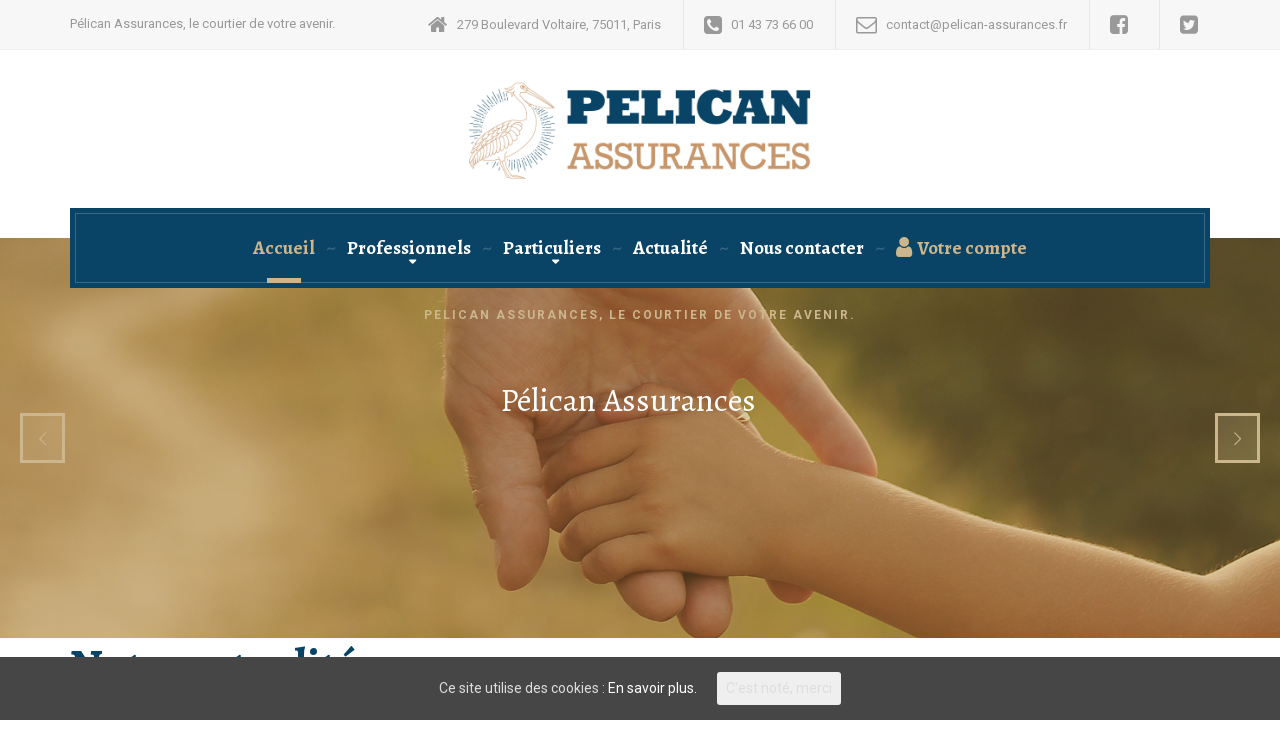

--- FILE ---
content_type: text/html; charset=UTF-8
request_url: https://pelican-assurances.fr/
body_size: 21441
content:

<!DOCTYPE html>
<html lang="fr-FR">
	<head>
		<meta charset="UTF-8" />
		<meta name="viewport" content="width=device-width, initial-scale=1.0" />
		<link rel="pingback" href="https://pelican-assurances.fr/xmlrpc.php" />

		<title>Pelican Assurances | Pélican Assurances, le courtier de votre avenir.</title>

<!-- All In One SEO Pack 3.6.2[224,306] -->
<script type="application/ld+json" class="aioseop-schema">{"@context":"https://schema.org","@graph":[{"@type":"Organization","@id":"https://pelican-assurances.fr/#organization","url":"https://pelican-assurances.fr/","name":"Pelican Assurances","sameAs":[]},{"@type":"WebSite","@id":"https://pelican-assurances.fr/#website","url":"https://pelican-assurances.fr/","name":"Pelican Assurances","publisher":{"@id":"https://pelican-assurances.fr/#organization"},"potentialAction":{"@type":"SearchAction","target":"https://pelican-assurances.fr/?s={search_term_string}","query-input":"required name=search_term_string"}},{"@type":"WebPage","@id":"https://pelican-assurances.fr#webpage","url":"https://pelican-assurances.fr","inLanguage":"fr-FR","name":"Pelican Assurances","isPartOf":{"@id":"https://pelican-assurances.fr/#website"},"breadcrumb":{"@id":"https://pelican-assurances.fr#breadcrumblist"},"description":"Pélican Assurances, le courtier de votre avenir.","datePublished":"2015-06-24T07:37:48+00:00","dateModified":"2025-04-18T08:30:57+00:00","about":{"@id":"https://pelican-assurances.fr/#organization"}},{"@type":"BreadcrumbList","@id":"https://pelican-assurances.fr#breadcrumblist","itemListElement":[{"@type":"ListItem","position":1,"item":{"@type":"WebPage","@id":"https://pelican-assurances.fr/","url":"https://pelican-assurances.fr/","name":"Pelican Assurances"}}]}]}</script>
<link rel="canonical" href="https://pelican-assurances.fr/" />
<!-- All In One SEO Pack -->
<link rel='dns-prefetch' href='//fonts.googleapis.com' />
<link rel='dns-prefetch' href='//s.w.org' />
<link rel="alternate" type="application/rss+xml" title="Pelican Assurances &raquo; Flux" href="https://pelican-assurances.fr/feed/" />
<link rel="alternate" type="application/rss+xml" title="Pelican Assurances &raquo; Flux des commentaires" href="https://pelican-assurances.fr/comments/feed/" />
<link rel="alternate" type="application/rss+xml" title="Pelican Assurances &raquo; Accueil Flux des commentaires" href="https://pelican-assurances.fr/home-7-2/feed/" />
		<script type="text/javascript">
			window._wpemojiSettings = {"baseUrl":"https:\/\/s.w.org\/images\/core\/emoji\/11\/72x72\/","ext":".png","svgUrl":"https:\/\/s.w.org\/images\/core\/emoji\/11\/svg\/","svgExt":".svg","source":{"concatemoji":"https:\/\/pelican-assurances.fr\/wp-includes\/js\/wp-emoji-release.min.js?ver=4.9.28"}};
			!function(e,a,t){var n,r,o,i=a.createElement("canvas"),p=i.getContext&&i.getContext("2d");function s(e,t){var a=String.fromCharCode;p.clearRect(0,0,i.width,i.height),p.fillText(a.apply(this,e),0,0);e=i.toDataURL();return p.clearRect(0,0,i.width,i.height),p.fillText(a.apply(this,t),0,0),e===i.toDataURL()}function c(e){var t=a.createElement("script");t.src=e,t.defer=t.type="text/javascript",a.getElementsByTagName("head")[0].appendChild(t)}for(o=Array("flag","emoji"),t.supports={everything:!0,everythingExceptFlag:!0},r=0;r<o.length;r++)t.supports[o[r]]=function(e){if(!p||!p.fillText)return!1;switch(p.textBaseline="top",p.font="600 32px Arial",e){case"flag":return s([55356,56826,55356,56819],[55356,56826,8203,55356,56819])?!1:!s([55356,57332,56128,56423,56128,56418,56128,56421,56128,56430,56128,56423,56128,56447],[55356,57332,8203,56128,56423,8203,56128,56418,8203,56128,56421,8203,56128,56430,8203,56128,56423,8203,56128,56447]);case"emoji":return!s([55358,56760,9792,65039],[55358,56760,8203,9792,65039])}return!1}(o[r]),t.supports.everything=t.supports.everything&&t.supports[o[r]],"flag"!==o[r]&&(t.supports.everythingExceptFlag=t.supports.everythingExceptFlag&&t.supports[o[r]]);t.supports.everythingExceptFlag=t.supports.everythingExceptFlag&&!t.supports.flag,t.DOMReady=!1,t.readyCallback=function(){t.DOMReady=!0},t.supports.everything||(n=function(){t.readyCallback()},a.addEventListener?(a.addEventListener("DOMContentLoaded",n,!1),e.addEventListener("load",n,!1)):(e.attachEvent("onload",n),a.attachEvent("onreadystatechange",function(){"complete"===a.readyState&&t.readyCallback()})),(n=t.source||{}).concatemoji?c(n.concatemoji):n.wpemoji&&n.twemoji&&(c(n.twemoji),c(n.wpemoji)))}(window,document,window._wpemojiSettings);
		</script>
		<style type="text/css">
img.wp-smiley,
img.emoji {
	display: inline !important;
	border: none !important;
	box-shadow: none !important;
	height: 1em !important;
	width: 1em !important;
	margin: 0 .07em !important;
	vertical-align: -0.1em !important;
	background: none !important;
	padding: 0 !important;
}
</style>
<link rel='stylesheet' id='parent-style-css'  href='https://pelican-assurances.fr/wp-content/themes/legalpress-pt/style.css?ver=4.9.28' type='text/css' media='all' />
<link rel='stylesheet' id='font-awesome-css'  href='https://pelican-assurances.fr/wp-content/plugins/menu-icons/vendor/codeinwp/icon-picker/css/types/font-awesome.min.css?ver=4.7.0' type='text/css' media='all' />
<link rel='stylesheet' id='menu-icons-extra-css'  href='https://pelican-assurances.fr/wp-content/plugins/menu-icons/css/extra.min.css?ver=0.11.4' type='text/css' media='all' />
<link rel='stylesheet' id='layerslider-css'  href='https://pelican-assurances.fr/wp-content/plugins/LayerSlider/static/css/layerslider.css?ver=5.6.2' type='text/css' media='all' />
<link rel='stylesheet' id='ls-google-fonts-css'  href='https://fonts.googleapis.com/css?family=Lato:100,300,regular,700,900%7COpen+Sans:300%7CIndie+Flower:regular%7COswald:300,regular,700&#038;subset=latin%2Clatin-ext' type='text/css' media='all' />
<link rel='stylesheet' id='contact-form-7-css'  href='https://pelican-assurances.fr/wp-content/plugins/contact-form-7/includes/css/styles.css?ver=4.4' type='text/css' media='all' />
<link rel='stylesheet' id='mks_shortcodes_fntawsm_css-css'  href='https://pelican-assurances.fr/wp-content/plugins/meks-flexible-shortcodes/css/font-awesome/css/font-awesome.min.css?ver=1.3.1' type='text/css' media='screen' />
<link rel='stylesheet' id='mks_shortcodes_simple_line_icons-css'  href='https://pelican-assurances.fr/wp-content/plugins/meks-flexible-shortcodes/css/simple-line/simple-line-icons.css?ver=1.3.1' type='text/css' media='screen' />
<link rel='stylesheet' id='mks_shortcodes_css-css'  href='https://pelican-assurances.fr/wp-content/plugins/meks-flexible-shortcodes/css/style.css?ver=1.3.1' type='text/css' media='screen' />
<link rel='stylesheet' id='rs-plugin-settings-css'  href='https://pelican-assurances.fr/wp-content/plugins/revslider/public/assets/css/settings.css?ver=5.4.8' type='text/css' media='all' />
<style id='rs-plugin-settings-inline-css' type='text/css'>
#rs-demo-id {}
</style>
<link rel='stylesheet' id='siteorigin-panels-front-css'  href='https://pelican-assurances.fr/wp-content/plugins/siteorigin-panels/css/front-flex.min.css?ver=2.9.2' type='text/css' media='all' />
<link rel='stylesheet' id='sow-button-base-css'  href='https://pelican-assurances.fr/wp-content/plugins/so-widgets-bundle/widgets/button/css/style.css?ver=1.13.3' type='text/css' media='all' />
<link rel='stylesheet' id='sow-button-flat-64ab0324ec0d-css'  href='https://pelican-assurances.fr/wp-content/uploads/siteorigin-widgets/sow-button-flat-64ab0324ec0d.css?ver=4.9.28' type='text/css' media='all' />
<link rel='stylesheet' id='cookie-consent-style-css'  href='https://pelican-assurances.fr/wp-content/plugins/uk-cookie-consent/assets/css/style.css?ver=4.9.28' type='text/css' media='all' />
<link rel='stylesheet' id='legalpress-main-css'  href='https://pelican-assurances.fr/wp-content/themes/legalpress-pt-child/style.css?ver=1.0' type='text/css' media='all' />
<style id='legalpress-main-inline-css' type='text/css'>
/* WP Customizer start */
.header, .header .icon-box__title { color: #777777; }
.header .icon-box__subtitle { color: #989898; }
.top, .top .widget_nav_menu ul .sub-menu > li > a { background-color: #f7f7f7; }
.top { border-bottom-color: #efefef; }
.top .widget_nav_menu ul .sub-menu > li:first-of-type > a { border-color: #f7f7f7; }
.top, .top .icon-box .fa, .top .icon-box__title, .top .icon-box__subtitle, .top .social-icons__link, .top .widget_nav_menu ul > li > a, .top .widget_nav_menu ul .sub-menu > li > a { color: #999999; }
.boxed-container > header, .header__left-widgets, .header__logo, .header__right-widgets { background-color: #ffffff; }
@media (max-width: 991px) { .main-navigation .sub-menu>li>a { background-color: #ffffff; } }
.breadcrumbs { background-color: #ffffff; }
.breadcrumbs a { color: #999999; }
.breadcrumbs span:first-of-type > a::before { color: #cccccc; }
.breadcrumbs a:hover, .breadcrumbs span:first-of-type > a:hover::before { color: #787878; }
.breadcrumbs span > span { color: #777777; }
.main-navigation, .jumbotron, .jumbotron__control, .testimonial__carousel--left, .testimonial__carousel--right, body.woocommerce-page span.onsale, .woocommerce span.onsale { background-color: #094366; }
@media (max-width: 991px) { .main-navigation .sub-menu > li > a { background-color: #1d577a; } }
.main-navigation, .jumbotron__control, .testimonial__carousel--left, .testimonial__carousel--right { border-color: #094366; }
@media (min-width: 992px) { .main-navigation .sub-menu { border-color: #094366; } }
@media (min-width: 992px) { .main-navigation > li:hover > a::after, .main-navigation > li:focus > a::after { background-color: #ffffff; } }
.main-navigation > li > a { color: #ffffff; }
@media (min-width: 992px) { .main-navigation .menu-item-has-children::after, .main-navigation > li:hover > a, .main-navigation > li:focus > a { color: #ffffff; } }
@media (min-width: 992px) { .main-navigation .sub-menu > li > a, .main-navigation ul.sub-menu { background-color: #ccb68d; } }
@media (min-width: 992px) { .main-navigation .sub-menu > li > a, .main-navigation .sub-menu .sub-menu > li > a { border-color: #bfa980; } }
.main-navigation .sub-menu > li:first-of-type { border-color: #bfa980; }
@media (min-width: 992px) { .main-navigation .sub-menu > li > a:hover { background-color: #bfa980; } }
@media (min-width: 992px) { .main-navigation .sub-menu > li > a, .main-navigation .sub-menu > li > a:hover, .main-navigation .sub-menu .menu-item-has-children::after { color: #ffffff; } }
@media (max-width: 991px) { .main-navigation > li:hover > a, .main-navigation > li:focus > a, .main-navigation .sub-menu > li > a:hover { color: #ccb68d; } }
.main-title { background-color: #f7f7f7; }
.main-title { background-image: url("https://pelican-assurances.fr/wp-content/themes/legalpress-pt/assets/images/pattern-background.png"); }
.main-title h1, .main-title h2 { color: #333333; }
.main-title h3 { color: #999999; }
body, .widget_pw_icon_box .icon-box__subtitle, .latest-news__excerpt { color: #999999; }
h1, h2, h3, h4, h5, h6, hentry__title, .hentry__title a, .page-box__title a { color: #094366; }
a, hr.hr-quote::after, .top .social-icons__link:hover, .top .icon-box:hover, .main-navigation > .current-menu-item > a, .jumbotron-content__headline, .more-link, .latest-news--more-news, .latest-news--more-news::after, .testimonial__author-description, .sidebar .widget_nav_menu ul > li > a, .main-navigation > .current-menu-item > a:hover, .top a.icon-box:hover .fa, .top a.icon-box:hover .icon-box__title, .top a.icon-box:hover .icon-box__subtitle, .header .icon-box:hover .fa, .person-profile__social_icon:hover, .latest-news__title a:hover, .latest-news--inline:hover .latest-news__title, .footer .icon-container:hover, .footer-bottom a:hover, .top .widget_nav_menu ul > li > a:hover, .top .widget_nav_menu ul > li > a:focus, .top .widget_nav_menu ul .sub-menu > li > a:hover, .top .widget_nav_menu ul .sub-menu > li > a:focus, body.woocommerce-page ul.products li.product a:hover img, .woocommerce ul.products li.product a:hover img, body.woocommerce-page ul.products li.product .price, .woocommerce ul.products li.product .price, body.woocommerce-page .star-rating, .woocommerce .star-rating, body.woocommerce-page div.product p.price, body.woocommerce-page p.stars a, body.woocommerce-page ul.product_list_widget .amount, .woocommerce.widget_shopping_cart .total .amount { color: #ccb68d; }
.sidebar .widget_nav_menu ul > li > a:hover { color: #bfa980; }
a:hover, a:focus { color: #a69067; }
.latest-news__date, .entry-content .icon-box .fa, .person-profile__tag, .navbar-toggle, .widget_search .search-submit, .sidebar .widget_nav_menu ul > li.current-menu-item a, body.woocommerce-page .widget_shopping_cart_content .buttons .checkout, body.woocommerce-page button.button.alt, body.woocommerce-page div.product .woocommerce-tabs ul.tabs li.active, body.woocommerce-page .woocommerce-error a.button, body.woocommerce-page .woocommerce-info a.button, body.woocommerce-page .woocommerce-message a.button, .woocommerce-cart .wc-proceed-to-checkout a.checkout-button, body.woocommerce-page #payment #place_order, body.woocommerce-page #review_form #respond input#submit, .woocommerce button.button.alt:disabled, .woocommerce button.button.alt:disabled:hover, .woocommerce button.button.alt:disabled[disabled], .woocommerce button.button.alt:disabled[disabled]:hover { background-color: #ccb68d; }
@media (min-width: 992px) { .main-navigation .current-menu-item > a::after, .main-navigation > .current-menu-item > a:hover::after { background-color: #ccb68d; } }
.navbar-toggle:hover, .widget_search .search-submit:hover, .widget_search .search-submit:focus, body.woocommerce-page .widget_shopping_cart_content .buttons .checkout:hover, body.woocommerce-page button.button.alt:hover, body.woocommerce-page .woocommerce-error a.button:hover, body.woocommerce-page .woocommerce-info a.button:hover, body.woocommerce-page .woocommerce-message a.button:hover, .woocommerce-cart .wc-proceed-to-checkout a.checkout-button:hover, body.woocommerce-page #payment #place_order:hover, body.woocommerce-page #review_form #respond input#submit:hover { background-color: #bfa980; }
.person-profile__content, .btn-primary, .pagination .prev, .pagination .next, .entry-content .icon-box:hover, .logo-panel img:hover, body.woocommerce-page .widget_shopping_cart_content .buttons .checkout { border-color: #ccb68d; }
.btn-primary, body.woocommerce-page nav.woocommerce-pagination ul li .prev, body.woocommerce-page nav.woocommerce-pagination ul li .next, .pagination .prev, .pagination .next { background: #ccb68d linear-gradient(to bottom, #ccb68d, #c9b38a); }
.btn-primary:hover, body.woocommerce-page nav.woocommerce-pagination ul li .prev:hover, body.woocommerce-page nav.woocommerce-pagination ul li .next:hover, .pagination .prev:hover, .pagination .next:hover { background: #bfa980; }
.btn-primary:hover, .pagination .prev:hover, .pagination .next:hover { border-color: #bfa980; }
.footer-top { background-image: url("https://pelican-assurances.fr/wp-content/uploads/2015/07/our_pathway.png"); }
.footer-top { background-color: #45414d; }
.footer-top__headings { color: #ffffff; }
.footer-top, .footer-top .textwidget { color: #b2b1b5; }
.footer-top .widget_nav_menu ul > li > a { color: #b2b1b5; }
.footer-bottom { background-color: #393640; }
.footer-bottom { color: #999999; }
.footer-bottom a { color: #ffffff; }
/* WP Customizer end */

			@media (min-width: 992px){
				.header__logo img {
					margin-top: 5px;
				}
			}

/* User custom CSS start */
.latest-news__title {
    margin-top: 0;
    margin-bottom: 14px;
    margin-right: 60px;
    font-size: 18px;
    transition: all 100ms ease-out;
}

    #wpforms-form-16970 .wpforms-submit-container .wpforms-submit {
            visibility:hidden;
        }

/* User custom CSS end */

</style>
<link rel='stylesheet' id='google-fonts-css'  href='//fonts.googleapis.com/css?family=Roboto%3A400%2C700%7CAlegreya%3A400%2C700&#038;subset=latin' type='text/css' media='all' />
<link rel='stylesheet' id='slb_core-css'  href='https://pelican-assurances.fr/wp-content/plugins/simple-lightbox/client/css/app.css?ver=2.5.2' type='text/css' media='all' />
<link rel='stylesheet' id='sib-front-css-css'  href='https://pelican-assurances.fr/wp-content/plugins/mailin/css/mailin-front.css?ver=4.9.28' type='text/css' media='all' />
<script type='text/javascript' src='https://pelican-assurances.fr/wp-content/plugins/LayerSlider/static/js/greensock.js?ver=1.11.8'></script>
<script type='text/javascript' src='https://pelican-assurances.fr/wp-includes/js/jquery/jquery.js?ver=1.12.4'></script>
<script type='text/javascript' src='https://pelican-assurances.fr/wp-includes/js/jquery/jquery-migrate.min.js?ver=1.4.1'></script>
<script type='text/javascript' src='https://pelican-assurances.fr/wp-content/plugins/LayerSlider/static/js/layerslider.kreaturamedia.jquery.js?ver=5.6.2'></script>
<script type='text/javascript' src='https://pelican-assurances.fr/wp-content/plugins/LayerSlider/static/js/layerslider.transitions.js?ver=5.6.2'></script>
<script type='text/javascript' src='https://pelican-assurances.fr/wp-content/plugins/meks-flexible-shortcodes/js/main.js?ver=1.3.1'></script>
<script type='text/javascript' src='https://pelican-assurances.fr/wp-content/plugins/revslider/public/assets/js/jquery.themepunch.tools.min.js?ver=5.4.8'></script>
<script type='text/javascript' src='https://pelican-assurances.fr/wp-content/plugins/revslider/public/assets/js/jquery.themepunch.revolution.min.js?ver=5.4.8'></script>
<script type='text/javascript' src='https://pelican-assurances.fr/wp-content/themes/legalpress-pt/assets/js/modernizr.custom.24530.js'></script>
<script type='text/javascript' src='https://pelican-assurances.fr/wp-content/themes/legalpress-pt/bower_components/picturefill/dist/picturefill.min.js?ver=2.2.1'></script>
<script type='text/javascript'>
/* <![CDATA[ */
var sibErrMsg = {"invalidMail":"Veuillez entrer une adresse e-mail valide.","requiredField":"Veuillez compl\u00e9ter les champs obligatoires.","invalidDateFormat":"Veuillez entrer une date valide.","invalidSMSFormat":"Please fill out valid phone number"};
var ajax_sib_front_object = {"ajax_url":"https:\/\/pelican-assurances.fr\/wp-admin\/admin-ajax.php","ajax_nonce":"598913f8b1","flag_url":"https:\/\/pelican-assurances.fr\/wp-content\/plugins\/mailin\/img\/flags\/"};
/* ]]> */
</script>
<script type='text/javascript' src='https://pelican-assurances.fr/wp-content/plugins/mailin/js/mailin-front.js?ver=1611671423'></script>
<link rel='https://api.w.org/' href='https://pelican-assurances.fr/wp-json/' />
<link rel="EditURI" type="application/rsd+xml" title="RSD" href="https://pelican-assurances.fr/xmlrpc.php?rsd" />
<link rel="wlwmanifest" type="application/wlwmanifest+xml" href="https://pelican-assurances.fr/wp-includes/wlwmanifest.xml" /> 
<meta name="generator" content="WordPress 4.9.28" />
<link rel='shortlink' href='https://pelican-assurances.fr/' />
<link rel="alternate" type="application/json+oembed" href="https://pelican-assurances.fr/wp-json/oembed/1.0/embed?url=https%3A%2F%2Fpelican-assurances.fr%2F" />
<link rel="alternate" type="text/xml+oembed" href="https://pelican-assurances.fr/wp-json/oembed/1.0/embed?url=https%3A%2F%2Fpelican-assurances.fr%2F&#038;format=xml" />
<!-- JS extranet_modulr 

-- Fin du commentaire --> 

<script src="https://pelican-assurances.fr/extranet_modulr/ExtranetModulr.settings.js"></script>
<style id="ctcc-css" type="text/css" media="screen">
				#catapult-cookie-bar {
					box-sizing: border-box;
					max-height: 0;
					opacity: 0;
					z-index: 99999;
					overflow: hidden;
					color: #ddd;
					position: fixed;
					left: 0;
					bottom: 0;
					width: 100%;
					background-color: #464646;
				}
				#catapult-cookie-bar a {
					color: #fff;
				}
				#catapult-cookie-bar .x_close span {
					background-color: ;
				}
				button#catapultCookie {
					background:;
					color: ;
					border: 0; padding: 6px 9px; border-radius: 3px;
				}
				#catapult-cookie-bar h3 {
					color: #ddd;
				}
				.has-cookie-bar #catapult-cookie-bar {
					opacity: 1;
					max-height: 999px;
					min-height: 30px;
				}</style><style type="text/css">
.rev_slider_1_1_wrapper {
    margin-bottom: 60px;
}
</style>
<script type="text/javascript">
			(function() {window.sib ={equeue:[],client_key:"cnlp5j4uhx6w1yttwhec72iy"};/* OPTIONAL: email for identify request*/
			window.sib.email_id = "";
			window.sendinblue = {}; for (var j = ['track', 'identify', 'trackLink', 'page'], i = 0; i < j.length; i++) { (function(k) { window.sendinblue[k] = function() { var arg = Array.prototype.slice.call(arguments); (window.sib[k] || function() { var t = {}; t[k] = arg; window.sib.equeue.push(t);})(arg[0], arg[1], arg[2]);};})(j[i]);}var n = document.createElement("script"),i = document.getElementsByTagName("script")[0]; n.type = "text/javascript", n.id = "sendinblue-js", n.async = !0, n.src = "https://sibautomation.com/sa.js?key=" + window.sib.client_key, i.parentNode.insertBefore(n, i), window.sendinblue.page();})();
            </script><meta name="generator" content="Powered by Slider Revolution 5.4.8 - responsive, Mobile-Friendly Slider Plugin for WordPress with comfortable drag and drop interface." />
                <style type="text/css" media="all"
                       id="siteorigin-panels-layouts-head">/* Layout 15799 */ #pgc-15799-0-0 , #pgc-15799-2-0 , #pgc-15799-6-0 , #pgc-15799-8-0 , #pgc-15799-9-0 , #pgc-15799-10-0 , #pgc-15799-11-0 { width:100%;width:calc(100% - ( 0 * 30px ) ) } #pl-15799 #panel-15799-0-0-0 , #pl-15799 #panel-15799-1-0-0 , #pl-15799 #panel-15799-1-1-0 , #pl-15799 #panel-15799-1-2-0 , #pl-15799 #panel-15799-2-0-0 , #pl-15799 #panel-15799-3-0-0 , #pl-15799 #panel-15799-3-1-0 , #pl-15799 #panel-15799-3-2-0 , #pl-15799 #panel-15799-3-2-1 , #pl-15799 #panel-15799-3-3-0 , #pl-15799 #panel-15799-4-0-0 , #pl-15799 #panel-15799-4-1-0 , #pl-15799 #panel-15799-4-2-0 , #pl-15799 #panel-15799-5-0-0 , #pl-15799 #panel-15799-5-1-0 , #pl-15799 #panel-15799-6-0-0 , #pl-15799 #panel-15799-7-1-0 , #pl-15799 #panel-15799-8-0-0 , #pl-15799 #panel-15799-9-0-0 , #pl-15799 #panel-15799-10-0-0 , #pl-15799 #panel-15799-11-0-0 {  } #pg-15799-0 { margin-bottom:25px } #pgc-15799-1-0 , #pgc-15799-1-1 , #pgc-15799-1-2 , #pgc-15799-4-0 , #pgc-15799-4-1 , #pgc-15799-4-2 { width:33.3333%;width:calc(33.3333% - ( 0.66666666666667 * 30px ) ) } #pg-15799-1 { margin-bottom:56px } #pg-15799-2 , #pl-15799 .so-panel { margin-bottom:30px } #pgc-15799-3-0 { width:34.0119%;width:calc(34.0119% - ( 0.65988056460369 * 30px ) ) } #pgc-15799-3-1 { width:21.9598%;width:calc(21.9598% - ( 0.78040173724213 * 30px ) ) } #pgc-15799-3-2 , #pgc-15799-3-3 { width:22.0141%;width:calc(22.0141% - ( 0.77985884907709 * 30px ) ) } #pg-15799-3 { margin-bottom:33px } #pg-15799-4 , #pg-15799-5 , #pg-15799-6 , #pg-15799-10 { margin-bottom:80px } #pgc-15799-5-0 , #pgc-15799-5-1 { width:50%;width:calc(50% - ( 0.5 * 30px ) ) } #pgc-15799-7-0 , #pgc-15799-7-2 { width:16.7%;width:calc(16.7% - ( 0.833 * 30px ) ) } #pgc-15799-7-1 { width:66.6%;width:calc(66.6% - ( 0.334 * 30px ) ) } #pg-15799-7 { margin-bottom:64px } #pg-15799-8 { margin-bottom:60px } #pg-15799-9 { margin-bottom:15px } #pg-15799-11 , #pl-15799 .so-panel:last-child { margin-bottom:0px } #pg-15799-2.panel-no-style, #pg-15799-2.panel-has-style > .panel-row-style , #pg-15799-11.panel-no-style, #pg-15799-11.panel-has-style > .panel-row-style { -webkit-align-items:flex-start;align-items:flex-start } #pg-15799-6> .panel-row-style { background-color:#45414d } #pg-15799-7> .panel-row-style { background-image:url(https://pelican-assurances.fr/wp-content/uploads/2015/07/our_pathway.png);background-position:center center;background-size:cover;padding:60px } #pg-15799-8> .panel-row-style { background-color:#eeeeee;background-image:url(https://pelican-assurances.fr/wp-content/uploads/2015/07/pattern-background.png);background-repeat:repeat;padding:62px } @media (max-width:991px){ #pg-15799-0.panel-no-style, #pg-15799-0.panel-has-style > .panel-row-style , #pg-15799-1.panel-no-style, #pg-15799-1.panel-has-style > .panel-row-style , #pg-15799-2.panel-no-style, #pg-15799-2.panel-has-style > .panel-row-style , #pg-15799-3.panel-no-style, #pg-15799-3.panel-has-style > .panel-row-style , #pg-15799-4.panel-no-style, #pg-15799-4.panel-has-style > .panel-row-style , #pg-15799-5.panel-no-style, #pg-15799-5.panel-has-style > .panel-row-style , #pg-15799-6.panel-no-style, #pg-15799-6.panel-has-style > .panel-row-style , #pg-15799-7.panel-no-style, #pg-15799-7.panel-has-style > .panel-row-style , #pg-15799-8.panel-no-style, #pg-15799-8.panel-has-style > .panel-row-style , #pg-15799-9.panel-no-style, #pg-15799-9.panel-has-style > .panel-row-style , #pg-15799-10.panel-no-style, #pg-15799-10.panel-has-style > .panel-row-style , #pg-15799-11.panel-no-style, #pg-15799-11.panel-has-style > .panel-row-style { -webkit-flex-direction:column;-ms-flex-direction:column;flex-direction:column } #pg-15799-0 .panel-grid-cell , #pg-15799-1 .panel-grid-cell , #pg-15799-2 .panel-grid-cell , #pg-15799-3 .panel-grid-cell , #pg-15799-4 .panel-grid-cell , #pg-15799-5 .panel-grid-cell , #pg-15799-6 .panel-grid-cell , #pg-15799-7 .panel-grid-cell , #pg-15799-8 .panel-grid-cell , #pg-15799-9 .panel-grid-cell , #pg-15799-10 .panel-grid-cell , #pg-15799-11 .panel-grid-cell { margin-right:0 } #pg-15799-0 .panel-grid-cell , #pg-15799-1 .panel-grid-cell , #pg-15799-2 .panel-grid-cell , #pg-15799-3 .panel-grid-cell , #pg-15799-4 .panel-grid-cell , #pg-15799-5 .panel-grid-cell , #pg-15799-6 .panel-grid-cell , #pg-15799-7 .panel-grid-cell , #pg-15799-8 .panel-grid-cell , #pg-15799-9 .panel-grid-cell , #pg-15799-10 .panel-grid-cell , #pg-15799-11 .panel-grid-cell { width:100% } #pgc-15799-1-0 , #pgc-15799-1-1 , #pgc-15799-3-0 , #pgc-15799-3-1 , #pgc-15799-3-2 , #pgc-15799-4-0 , #pgc-15799-4-1 , #pgc-15799-5-0 , #pgc-15799-7-0 , #pgc-15799-7-1 { margin-bottom:30px } #pl-15799 .panel-grid-cell { padding:0 } #pl-15799 .panel-grid .panel-grid-cell-empty { display:none } #pl-15799 .panel-grid .panel-grid-cell-mobile-last { margin-bottom:0px }  } </style><link rel="icon" href="https://pelican-assurances.fr/wp-content/uploads/2016/02/cropped-Logo-Pelican-Assurances-favicon-32x32.png" sizes="32x32" />
<link rel="icon" href="https://pelican-assurances.fr/wp-content/uploads/2016/02/cropped-Logo-Pelican-Assurances-favicon-192x192.png" sizes="192x192" />
<link rel="apple-touch-icon-precomposed" href="https://pelican-assurances.fr/wp-content/uploads/2016/02/cropped-Logo-Pelican-Assurances-favicon-180x180.png" />
<meta name="msapplication-TileImage" content="https://pelican-assurances.fr/wp-content/uploads/2016/02/cropped-Logo-Pelican-Assurances-favicon-270x270.png" />
<script type="text/javascript">function setREVStartSize(e){									
						try{ e.c=jQuery(e.c);var i=jQuery(window).width(),t=9999,r=0,n=0,l=0,f=0,s=0,h=0;
							if(e.responsiveLevels&&(jQuery.each(e.responsiveLevels,function(e,f){f>i&&(t=r=f,l=e),i>f&&f>r&&(r=f,n=e)}),t>r&&(l=n)),f=e.gridheight[l]||e.gridheight[0]||e.gridheight,s=e.gridwidth[l]||e.gridwidth[0]||e.gridwidth,h=i/s,h=h>1?1:h,f=Math.round(h*f),"fullscreen"==e.sliderLayout){var u=(e.c.width(),jQuery(window).height());if(void 0!=e.fullScreenOffsetContainer){var c=e.fullScreenOffsetContainer.split(",");if (c) jQuery.each(c,function(e,i){u=jQuery(i).length>0?u-jQuery(i).outerHeight(!0):u}),e.fullScreenOffset.split("%").length>1&&void 0!=e.fullScreenOffset&&e.fullScreenOffset.length>0?u-=jQuery(window).height()*parseInt(e.fullScreenOffset,0)/100:void 0!=e.fullScreenOffset&&e.fullScreenOffset.length>0&&(u-=parseInt(e.fullScreenOffset,0))}f=u}else void 0!=e.minHeight&&f<e.minHeight&&(f=e.minHeight);e.c.closest(".rev_slider_wrapper").css({height:f})					
						}catch(d){console.log("Failure at Presize of Slider:"+d)}						
					};</script>
	</head>

	<body class="home page-template page-template-template-front-page-slider-alt page-template-template-front-page-slider-alt-php page page-id-15799 siteorigin-panels siteorigin-panels-before-js siteorigin-panels-home">
	<div class="boxed-container">

	<header>
				<div class="top">
			<div class="container">
				<div class="top__tagline">
					Pélican Assurances, le courtier de votre avenir.				</div>
				<div class="top__widgets">
					<div class="widget  widget-icon-box">

		<div class="icon-box">

		<i class="fa  fa-home  fa-3x"></i>
		<div class="icon-box__text">
			<h4 class="icon-box__title">279 Boulevard Voltaire, 75011, Paris</h4>
			<span class="icon-box__subtitle"></span>
		</div>

		</div>

</div><div class="widget  widget-icon-box">

		<a class="icon-box" href="tel:0143736600" target="_self">

		<i class="fa  fa-phone-square  fa-3x"></i>
		<div class="icon-box__text">
			<h4 class="icon-box__title">01 43 73 66 00</h4>
			<span class="icon-box__subtitle"></span>
		</div>

		</a>

</div><div class="widget  widget-icon-box">

		<a class="icon-box" href="/nous-contacter/" target="_self">

		<i class="fa  fa-envelope-o  fa-3x"></i>
		<div class="icon-box__text">
			<h4 class="icon-box__title">contact@pelican-assurances.fr</h4>
			<span class="icon-box__subtitle"></span>
		</div>

		</a>

</div><div class="widget  widget-icon-box">

		<a class="icon-box" href="https://www.facebook.com/pelicanassurances/" target="_blank">

		<i class="fa  fa-facebook-square  fa-3x"></i>
		<div class="icon-box__text">
			<h4 class="icon-box__title"></h4>
			<span class="icon-box__subtitle"></span>
		</div>

		</a>

</div><div class="widget  widget-icon-box">

		<a class="icon-box" href="https://twitter.com/Pelican_assu" target="_blank">

		<i class="fa  fa-twitter-square  fa-3x"></i>
		<div class="icon-box__text">
			<h4 class="icon-box__title"></h4>
			<span class="icon-box__subtitle"></span>
		</div>

		</a>

</div>				</div>
			</div>
		</div>
	
		<div class="container">
			<div class="header">
	<div class="header__left-widgets">
			</div>
	<div class="header__logo">
		<a href="https://pelican-assurances.fr">
						<img src="https://pelican-assurances.fr/wp-content/uploads/2016/02/Logo-Pelican-Assurances-home.png" alt="Pelican Assurances" srcset="https://pelican-assurances.fr/wp-content/uploads/2016/02/Logo-Pelican-Assurances-home.png, https://pelican-assurances.fr/wp-content/uploads/2016/02/Logo-Pelican-Assurances-retina.png 2x" class="img-responsive"  width="395" height="120"  />
					</a>
		<button type="button" class="navbar-toggle" data-toggle="collapse" data-target="#legalpress-navbar-collapse">
			<span class="navbar-toggle__text">MENU</span>
			<span class="navbar-toggle__icon-bar">
				<span class="icon-bar"></span>
				<span class="icon-bar"></span>
				<span class="icon-bar"></span>
			</span>
		</button>
	</div>
	<div class="header__right-widgets">
			</div>
	<div class="header__navigation">
		<nav class="collapse  navbar-collapse" aria-label="Main Menu" id="legalpress-navbar-collapse">
			<ul id="menu-main-menu" class="main-navigation  js-main-nav" role="menubar"><li id="menu-item-15820" class="menu-item menu-item-type-post_type menu-item-object-page menu-item-home current-menu-item page_item page-item-15799 current_page_item menu-item-15820"><a href="https://pelican-assurances.fr/">Accueil</a></li>
<li id="menu-item-16489" class="menu-item menu-item-type-post_type menu-item-object-page menu-item-has-children menu-item-16489" aria-haspopup="true" aria-expanded="false" tabindex="0"><a href="https://pelican-assurances.fr/nos-prestations/professionnels/">Professionnels</a>
<ul class="sub-menu" role="menu">
	<li id="menu-item-15809" class="menu-item menu-item-type-post_type menu-item-object-page menu-item-has-children menu-item-15809" aria-haspopup="true" aria-expanded="false" tabindex="0"><a href="https://pelican-assurances.fr/nos-prestations/professionnels/courtier-des-entreprises/">Entreprises</a>
	<ul class="sub-menu" role="menu">
		<li id="menu-item-16492" class="menu-item menu-item-type-post_type menu-item-object-page menu-item-has-children menu-item-16492" aria-haspopup="true" aria-expanded="false" tabindex="0"><a href="https://pelican-assurances.fr/nos-prestations/professionnels/courtier-des-entreprises/responsabilite-civile/">Responsabilité civile (RC)</a>
		<ul class="sub-menu" role="menu">
			<li id="menu-item-16496" class="menu-item menu-item-type-post_type menu-item-object-page menu-item-16496"><a href="https://pelican-assurances.fr/nos-prestations/professionnels/courtier-des-entreprises/responsabilite-civile/rc-exploitation/">RC Exploitation</a></li>
			<li id="menu-item-16499" class="menu-item menu-item-type-post_type menu-item-object-page menu-item-16499"><a href="https://pelican-assurances.fr/nos-prestations/professionnels/courtier-des-entreprises/responsabilite-civile/rc-professionnelle-apres-livraison/">RC Professionnelle après livraison</a></li>
			<li id="menu-item-16502" class="menu-item menu-item-type-post_type menu-item-object-page menu-item-has-children menu-item-16502" aria-haspopup="true" aria-expanded="false" tabindex="0"><a href="https://pelican-assurances.fr/nos-prestations/professionnels/courtier-des-entreprises/responsabilite-civile/rc-obligatoires/">RC Obligatoires</a>
			<ul class="sub-menu" role="menu">
				<li id="menu-item-16505" class="menu-item menu-item-type-post_type menu-item-object-page menu-item-16505"><a href="https://pelican-assurances.fr/nos-prestations/professionnels/courtier-des-entreprises/responsabilite-civile/rc-obligatoires/rc-construction/">RC Construction</a></li>
				<li id="menu-item-16508" class="menu-item menu-item-type-post_type menu-item-object-page menu-item-16508"><a href="https://pelican-assurances.fr/nos-prestations/professionnels/courtier-des-entreprises/responsabilite-civile/rc-obligatoires/rc-transport/">RC Transport</a></li>
				<li id="menu-item-16512" class="menu-item menu-item-type-post_type menu-item-object-page menu-item-16512"><a href="https://pelican-assurances.fr/nos-prestations/professionnels/courtier-des-entreprises/responsabilite-civile/rc-obligatoires/rc-sante/">RC Santé</a></li>
				<li id="menu-item-16515" class="menu-item menu-item-type-post_type menu-item-object-page menu-item-16515"><a href="https://pelican-assurances.fr/nos-prestations/professionnels/courtier-des-entreprises/responsabilite-civile/rc-obligatoires/rc-agences-de-voyages/">RC Agences de voyages</a></li>
				<li id="menu-item-16518" class="menu-item menu-item-type-post_type menu-item-object-page menu-item-16518"><a href="https://pelican-assurances.fr/nos-prestations/professionnels/courtier-des-entreprises/responsabilite-civile/rc-obligatoires/rc-agences-de-securite/">RC Agences de sécurité</a></li>
				<li id="menu-item-16523" class="menu-item menu-item-type-post_type menu-item-object-page menu-item-16523"><a href="https://pelican-assurances.fr/nos-prestations/professionnels/courtier-des-entreprises/responsabilite-civile/rc-obligatoires/rc-garage/">RC Garage</a></li>
			</ul>
</li>
			<li id="menu-item-16528" class="menu-item menu-item-type-post_type menu-item-object-page menu-item-16528"><a href="https://pelican-assurances.fr/nos-prestations/professionnels/courtier-des-entreprises/responsabilite-civile/rc-des-dirigeants-et-mandataires-sociaux/">RC des dirigeants et mandataires sociaux</a></li>
		</ul>
</li>
		<li id="menu-item-16531" class="menu-item menu-item-type-post_type menu-item-object-page menu-item-has-children menu-item-16531" aria-haspopup="true" aria-expanded="false" tabindex="0"><a href="https://pelican-assurances.fr/nos-prestations/professionnels/courtier-des-entreprises/assurances-dommages-aux-biens/">Assurances dommages aux biens</a>
		<ul class="sub-menu" role="menu">
			<li id="menu-item-16535" class="menu-item menu-item-type-post_type menu-item-object-page menu-item-16535"><a href="https://pelican-assurances.fr/nos-prestations/professionnels/courtier-des-entreprises/assurances-dommages-aux-biens/multirisque-entreprise/">Multirisque entreprise</a></li>
			<li id="menu-item-16538" class="menu-item menu-item-type-post_type menu-item-object-page menu-item-16538"><a href="https://pelican-assurances.fr/nos-prestations/professionnels/courtier-des-entreprises/assurances-dommages-aux-biens/risque-industriel/">Risque industriel</a></li>
			<li id="menu-item-16541" class="menu-item menu-item-type-post_type menu-item-object-page menu-item-16541"><a href="https://pelican-assurances.fr/nos-prestations/professionnels/courtier-des-entreprises/assurances-dommages-aux-biens/bris-de-machine/">Bris de machine</a></li>
			<li id="menu-item-16544" class="menu-item menu-item-type-post_type menu-item-object-page menu-item-16544"><a href="https://pelican-assurances.fr/nos-prestations/professionnels/courtier-des-entreprises/assurances-dommages-aux-biens/marchandise-transportee/">Marchandise transportée</a></li>
			<li id="menu-item-16547" class="menu-item menu-item-type-post_type menu-item-object-page menu-item-16547"><a href="https://pelican-assurances.fr/nos-prestations/professionnels/courtier-des-entreprises/assurances-dommages-aux-biens/risque-agricole/">Risque agricole</a></li>
		</ul>
</li>
		<li id="menu-item-16550" class="menu-item menu-item-type-post_type menu-item-object-page menu-item-has-children menu-item-16550" aria-haspopup="true" aria-expanded="false" tabindex="0"><a href="https://pelican-assurances.fr/?page_id=16548">Assurances des véhicules</a>
		<ul class="sub-menu" role="menu">
			<li id="menu-item-16553" class="menu-item menu-item-type-post_type menu-item-object-page menu-item-16553"><a href="https://pelican-assurances.fr/?page_id=16551">Flotte véhicules</a></li>
			<li id="menu-item-16556" class="menu-item menu-item-type-post_type menu-item-object-page menu-item-16556"><a href="https://pelican-assurances.fr/?page_id=16554">Mono véhicule</a></li>
			<li id="menu-item-16561" class="menu-item menu-item-type-post_type menu-item-object-page menu-item-16561"><a href="https://pelican-assurances.fr/nos-prestations/professionnels/courtier-des-entreprises/assurances-des-vehicules/engin-btp/">Engin BTP</a></li>
			<li id="menu-item-16564" class="menu-item menu-item-type-post_type menu-item-object-page menu-item-16564"><a href="https://pelican-assurances.fr/nos-prestations/professionnels/courtier-des-entreprises/assurances-des-vehicules/contrat-mission-auto/">Contrat mission auto</a></li>
		</ul>
</li>
		<li id="menu-item-16568" class="menu-item menu-item-type-post_type menu-item-object-page menu-item-has-children menu-item-16568" aria-haspopup="true" aria-expanded="false" tabindex="0"><a href="https://pelican-assurances.fr/nos-prestations/professionnels/courtier-des-entreprises/assurances-des-personnes/">Assurances des personnes</a>
		<ul class="sub-menu" role="menu">
			<li id="menu-item-16572" class="menu-item menu-item-type-post_type menu-item-object-page menu-item-16572"><a href="https://pelican-assurances.fr/nos-prestations/professionnels/courtier-des-entreprises/assurances-des-personnes/complementaire-sante-collective/">Complémentaire santé collective</a></li>
			<li id="menu-item-16576" class="menu-item menu-item-type-post_type menu-item-object-page menu-item-16576"><a href="https://pelican-assurances.fr/nos-prestations/professionnels/courtier-des-entreprises/assurances-des-personnes/prevoyance-collective/">Prévoyance collective</a></li>
			<li id="menu-item-16579" class="menu-item menu-item-type-post_type menu-item-object-page menu-item-16579"><a href="https://pelican-assurances.fr/nos-prestations/professionnels/courtier-des-entreprises/assurances-des-personnes/retraite-complementaire/">Retraite complémentaire</a></li>
			<li id="menu-item-16582" class="menu-item menu-item-type-post_type menu-item-object-page menu-item-16582"><a href="https://pelican-assurances.fr/nos-prestations/professionnels/courtier-des-entreprises/assurances-des-personnes/assurance-emprunteur/">Assurance emprunteur</a></li>
		</ul>
</li>
		<li id="menu-item-16585" class="menu-item menu-item-type-post_type menu-item-object-page menu-item-has-children menu-item-16585" aria-haspopup="true" aria-expanded="false" tabindex="0"><a href="https://pelican-assurances.fr/nos-prestations/professionnels/courtier-des-entreprises/protection-et-assistance/">Protection et assistance</a>
		<ul class="sub-menu" role="menu">
			<li id="menu-item-16592" class="menu-item menu-item-type-post_type menu-item-object-page menu-item-16592"><a href="https://pelican-assurances.fr/nos-prestations/professionnels/courtier-des-entreprises/protection-et-assistance/protection-financiere-idfc-pe-risque-sc/">Protection financière (IDFC, PE, Risque SC)</a></li>
			<li id="menu-item-16590" class="menu-item menu-item-type-post_type menu-item-object-page menu-item-16590"><a href="https://pelican-assurances.fr/nos-prestations/professionnels/courtier-des-entreprises/protection-et-assistance/protection-juridique/">Protection juridique</a></li>
			<li id="menu-item-16595" class="menu-item menu-item-type-post_type menu-item-object-page menu-item-16595"><a href="https://pelican-assurances.fr/nos-prestations/professionnels/courtier-des-entreprises/protection-et-assistance/assistance/">Assistance</a></li>
		</ul>
</li>
		<li id="menu-item-16598" class="menu-item menu-item-type-post_type menu-item-object-page menu-item-has-children menu-item-16598" aria-haspopup="true" aria-expanded="false" tabindex="0"><a href="https://pelican-assurances.fr/nos-prestations/professionnels/courtier-des-entreprises/risques-speciaux/">Risques spéciaux</a>
		<ul class="sub-menu" role="menu">
			<li id="menu-item-16604" class="menu-item menu-item-type-post_type menu-item-object-page menu-item-16604"><a href="https://pelican-assurances.fr/nos-prestations/professionnels/courtier-des-entreprises/risques-speciaux/evenement/">Évènement</a></li>
			<li id="menu-item-16603" class="menu-item menu-item-type-post_type menu-item-object-page menu-item-16603"><a href="https://pelican-assurances.fr/nos-prestations/professionnels/courtier-des-entreprises/risques-speciaux/cyber-risques/">Cyber risques</a></li>
			<li id="menu-item-16607" class="menu-item menu-item-type-post_type menu-item-object-page menu-item-16607"><a href="https://pelican-assurances.fr/nos-prestations/professionnels/courtier-des-entreprises/risques-speciaux/assurance-recolte/">Assurance récolte</a></li>
			<li id="menu-item-16610" class="menu-item menu-item-type-post_type menu-item-object-page menu-item-16610"><a href="https://pelican-assurances.fr/nos-prestations/professionnels/courtier-des-entreprises/risques-speciaux/dommage-ouvrage/">Dommage ouvrage</a></li>
		</ul>
</li>
	</ul>
</li>
	<li id="menu-item-15896" class="menu-item menu-item-type-post_type menu-item-object-page menu-item-has-children menu-item-15896" aria-haspopup="true" aria-expanded="false" tabindex="0"><a href="https://pelican-assurances.fr/nos-prestations/professionnels/courtier-des-professions-liberales/">Professions libérales / TNS</a>
	<ul class="sub-menu" role="menu">
		<li id="menu-item-16629" class="menu-item menu-item-type-post_type menu-item-object-page menu-item-has-children menu-item-16629" aria-haspopup="true" aria-expanded="false" tabindex="0"><a href="https://pelican-assurances.fr/nos-prestations/professionnels/courtier-des-professions-liberales/responsabilite-civile-rc/">Responsabilité Civile (RC)</a>
		<ul class="sub-menu" role="menu">
			<li id="menu-item-16632" class="menu-item menu-item-type-post_type menu-item-object-page menu-item-16632"><a href="https://pelican-assurances.fr/nos-prestations/professionnels/courtier-des-professions-liberales/responsabilite-civile-rc/rc-exploitation/">RC Exploitation</a></li>
			<li id="menu-item-16635" class="menu-item menu-item-type-post_type menu-item-object-page menu-item-16635"><a href="https://pelican-assurances.fr/nos-prestations/professionnels/courtier-des-professions-liberales/responsabilite-civile-rc/rc-professionnel-apres-livraison/">RC Professionnel après livraison</a></li>
			<li id="menu-item-16638" class="menu-item menu-item-type-post_type menu-item-object-page menu-item-16638"><a href="https://pelican-assurances.fr/nos-prestations/professionnels/courtier-des-professions-liberales/responsabilite-civile-rc/rc-professions-reglementees/">RC Professions réglementées</a></li>
			<li id="menu-item-16641" class="menu-item menu-item-type-post_type menu-item-object-page menu-item-16641"><a href="https://pelican-assurances.fr/nos-prestations/professionnels/courtier-des-professions-liberales/responsabilite-civile-rc/rc-professions-reglementees/rc-professionnels-de-sante/">RC Professionnels de Santé</a></li>
			<li id="menu-item-15964" class="menu-item menu-item-type-post_type menu-item-object-page menu-item-15964"><a href="https://pelican-assurances.fr/nos-prestations/professionnels/courtier-des-professions-liberales/metiers-de-la-sante/">Métiers de la Santé</a></li>
			<li id="menu-item-16644" class="menu-item menu-item-type-post_type menu-item-object-page menu-item-16644"><a href="https://pelican-assurances.fr/nos-prestations/professionnels/courtier-des-professions-liberales/responsabilite-civile-rc/rc-professions-reglementees/rc-professionnels-du-droit/">RC Professionnels du droit</a></li>
			<li id="menu-item-16647" class="menu-item menu-item-type-post_type menu-item-object-page menu-item-16647"><a href="https://pelican-assurances.fr/nos-prestations/professionnels/courtier-des-professions-liberales/responsabilite-civile-rc/rc-professions-reglementees/rc-agent-immobilier/">RC Agent immobilier</a></li>
			<li id="menu-item-16650" class="menu-item menu-item-type-post_type menu-item-object-page menu-item-16650"><a href="https://pelican-assurances.fr/nos-prestations/professionnels/courtier-des-professions-liberales/responsabilite-civile-rc/rc-professions-reglementees/rc-expert-comptable/">RC Expert Comptable</a></li>
			<li id="menu-item-16653" class="menu-item menu-item-type-post_type menu-item-object-page menu-item-16653"><a href="https://pelican-assurances.fr/nos-prestations/professionnels/courtier-des-professions-liberales/responsabilite-civile-rc/rc-professions-reglementees/rc-architecte/">RC Architecte</a></li>
		</ul>
</li>
		<li id="menu-item-16656" class="menu-item menu-item-type-post_type menu-item-object-page menu-item-has-children menu-item-16656" aria-haspopup="true" aria-expanded="false" tabindex="0"><a href="https://pelican-assurances.fr/nos-prestations/professionnels/courtier-des-professions-liberales/assurances-dommages-aux-biens/">Assurances dommages aux biens</a>
		<ul class="sub-menu" role="menu">
			<li id="menu-item-16660" class="menu-item menu-item-type-post_type menu-item-object-page menu-item-16660"><a href="https://pelican-assurances.fr/nos-prestations/professionnels/courtier-des-professions-liberales/assurances-dommages-aux-biens/multirisque-pro/">Multirisque Pro</a></li>
			<li id="menu-item-16663" class="menu-item menu-item-type-post_type menu-item-object-page menu-item-16663"><a href="https://pelican-assurances.fr/nos-prestations/professionnels/courtier-des-professions-liberales/assurances-dommages-aux-biens/multirisque-industriel/">Multirisque Industriel</a></li>
			<li id="menu-item-16666" class="menu-item menu-item-type-post_type menu-item-object-page menu-item-16666"><a href="https://pelican-assurances.fr/nos-prestations/professionnels/courtier-des-professions-liberales/assurances-dommages-aux-biens/bris-de-machine/">Bris de machine</a></li>
			<li id="menu-item-16669" class="menu-item menu-item-type-post_type menu-item-object-page menu-item-16669"><a href="https://pelican-assurances.fr/nos-prestations/professionnels/courtier-des-professions-liberales/assurances-dommages-aux-biens/dommage-ouvrage/">Dommage ouvrage</a></li>
		</ul>
</li>
		<li id="menu-item-16675" class="menu-item menu-item-type-post_type menu-item-object-page menu-item-has-children menu-item-16675" aria-haspopup="true" aria-expanded="false" tabindex="0"><a href="https://pelican-assurances.fr/?page_id=16670">Assurances des véhicules</a>
		<ul class="sub-menu" role="menu">
			<li id="menu-item-16674" class="menu-item menu-item-type-post_type menu-item-object-page menu-item-16674"><a href="https://pelican-assurances.fr/?page_id=16672">Mono véhicule</a></li>
			<li id="menu-item-16681" class="menu-item menu-item-type-post_type menu-item-object-page menu-item-16681"><a href="https://pelican-assurances.fr/nos-prestations/professionnels/courtier-des-professions-liberales/assurances-des-vehicules/engin-agricole/">Engin agricole</a></li>
			<li id="menu-item-16680" class="menu-item menu-item-type-post_type menu-item-object-page menu-item-16680"><a href="https://pelican-assurances.fr/nos-prestations/professionnels/courtier-des-professions-liberales/assurances-des-vehicules/engin-btp/">Engin BTP</a></li>
		</ul>
</li>
		<li id="menu-item-16684" class="menu-item menu-item-type-post_type menu-item-object-page menu-item-has-children menu-item-16684" aria-haspopup="true" aria-expanded="false" tabindex="0"><a href="https://pelican-assurances.fr/nos-prestations/professionnels/courtier-des-professions-liberales/assurances-des-personnes/">Assurances des personnes</a>
		<ul class="sub-menu" role="menu">
			<li id="menu-item-16687" class="menu-item menu-item-type-post_type menu-item-object-page menu-item-16687"><a href="https://pelican-assurances.fr/nos-prestations/professionnels/courtier-des-professions-liberales/assurances-des-personnes/complementaire-sante-loi-madelin/">Complémentaire santé Loi Madelin</a></li>
			<li id="menu-item-16691" class="menu-item menu-item-type-post_type menu-item-object-page menu-item-16691"><a href="https://pelican-assurances.fr/nos-prestations/professionnels/courtier-des-professions-liberales/assurances-des-personnes/prevoyance-loi-madelin/">Prévoyance Loi Madelin</a></li>
			<li id="menu-item-16694" class="menu-item menu-item-type-post_type menu-item-object-page menu-item-16694"><a href="https://pelican-assurances.fr/nos-prestations/professionnels/courtier-des-professions-liberales/assurances-des-personnes/retraite-loi-madelin/">Retraite Loi Madelin</a></li>
			<li id="menu-item-16697" class="menu-item menu-item-type-post_type menu-item-object-page menu-item-16697"><a href="https://pelican-assurances.fr/nos-prestations/professionnels/courtier-des-professions-liberales/assurances-des-personnes/assurance-emprunteur/">Assurance emprunteur</a></li>
		</ul>
</li>
		<li id="menu-item-16700" class="menu-item menu-item-type-post_type menu-item-object-page menu-item-has-children menu-item-16700" aria-haspopup="true" aria-expanded="false" tabindex="0"><a href="https://pelican-assurances.fr/nos-prestations/professionnels/courtier-des-professions-liberales/protection-et-assistance/">Protection et assistance</a>
		<ul class="sub-menu" role="menu">
			<li id="menu-item-16709" class="menu-item menu-item-type-post_type menu-item-object-page menu-item-16709"><a href="https://pelican-assurances.fr/nos-prestations/professionnels/courtier-des-professions-liberales/protection-et-assistance/protection-financiere/">Protection financière</a></li>
			<li id="menu-item-16708" class="menu-item menu-item-type-post_type menu-item-object-page menu-item-16708"><a href="https://pelican-assurances.fr/nos-prestations/professionnels/courtier-des-professions-liberales/protection-et-assistance/protection-juridique/">Protection juridique</a></li>
			<li id="menu-item-16707" class="menu-item menu-item-type-post_type menu-item-object-page menu-item-16707"><a href="https://pelican-assurances.fr/nos-prestations/professionnels/courtier-des-professions-liberales/protection-et-assistance/assistance/">Assistance</a></li>
		</ul>
</li>
		<li id="menu-item-16712" class="menu-item menu-item-type-post_type menu-item-object-page menu-item-has-children menu-item-16712" aria-haspopup="true" aria-expanded="false" tabindex="0"><a href="https://pelican-assurances.fr/nos-prestations/professionnels/courtier-des-professions-liberales/risques-speciaux/">Risques spéciaux</a>
		<ul class="sub-menu" role="menu">
			<li id="menu-item-16715" class="menu-item menu-item-type-post_type menu-item-object-page menu-item-16715"><a href="https://pelican-assurances.fr/nos-prestations/professionnels/courtier-des-professions-liberales/risques-speciaux/cyber-risques/">Cyber risques</a></li>
		</ul>
</li>
	</ul>
</li>
	<li id="menu-item-15867" class="menu-item menu-item-type-post_type menu-item-object-page menu-item-has-children menu-item-15867" aria-haspopup="true" aria-expanded="false" tabindex="0"><a href="https://pelican-assurances.fr/nos-prestations/professionnels/courtier-des-associations/">Associations</a>
	<ul class="sub-menu" role="menu">
		<li id="menu-item-16718" class="menu-item menu-item-type-post_type menu-item-object-page menu-item-has-children menu-item-16718" aria-haspopup="true" aria-expanded="false" tabindex="0"><a href="https://pelican-assurances.fr/nos-prestations/professionnels/courtier-des-associations/responsabilite-civile-rc/">Responsabilité Civile (RC)</a>
		<ul class="sub-menu" role="menu">
			<li id="menu-item-16721" class="menu-item menu-item-type-post_type menu-item-object-page menu-item-16721"><a href="https://pelican-assurances.fr/nos-prestations/professionnels/courtier-des-associations/responsabilite-civile-rc/rc-exploitation/">RC Exploitation</a></li>
			<li id="menu-item-16724" class="menu-item menu-item-type-post_type menu-item-object-page menu-item-16724"><a href="https://pelican-assurances.fr/nos-prestations/professionnels/courtier-des-associations/responsabilite-civile-rc/rc-prestation/">RC Prestation</a></li>
			<li id="menu-item-16727" class="menu-item menu-item-type-post_type menu-item-object-page menu-item-16727"><a href="https://pelican-assurances.fr/nos-prestations/professionnels/courtier-des-associations/responsabilite-civile-rc/rc-des-dirigeants-et-mandataires-sociaux/">RC des Dirigeants et Mandataires sociaux</a></li>
		</ul>
</li>
		<li id="menu-item-16742" class="menu-item menu-item-type-post_type menu-item-object-page menu-item-has-children menu-item-16742" aria-haspopup="true" aria-expanded="false" tabindex="0"><a href="https://pelican-assurances.fr/nos-prestations/professionnels/courtier-des-associations/assurances-dommages-aux-biens/">Assurances dommages aux biens</a>
		<ul class="sub-menu" role="menu">
			<li id="menu-item-16741" class="menu-item menu-item-type-post_type menu-item-object-page menu-item-16741"><a href="https://pelican-assurances.fr/nos-prestations/professionnels/courtier-des-associations/assurances-dommages-aux-biens/multirisque-pro/">Multirisque Pro</a></li>
			<li id="menu-item-16740" class="menu-item menu-item-type-post_type menu-item-object-page menu-item-16740"><a href="https://pelican-assurances.fr/nos-prestations/professionnels/courtier-des-associations/assurances-dommages-aux-biens/multirisque-industriel/">Multirisque Industriel</a></li>
			<li id="menu-item-16739" class="menu-item menu-item-type-post_type menu-item-object-page menu-item-16739"><a href="https://pelican-assurances.fr/nos-prestations/professionnels/courtier-des-associations/assurances-dommages-aux-biens/bris-de-machine/">Bris de machine</a></li>
		</ul>
</li>
		<li id="menu-item-16754" class="menu-item menu-item-type-post_type menu-item-object-page menu-item-has-children menu-item-16754" aria-haspopup="true" aria-expanded="false" tabindex="0"><a href="https://pelican-assurances.fr/?page_id=16743">Assurances des véhicules</a>
		<ul class="sub-menu" role="menu">
			<li id="menu-item-16753" class="menu-item menu-item-type-post_type menu-item-object-page menu-item-16753"><a href="https://pelican-assurances.fr/?page_id=16745">Flotte véhicules</a></li>
			<li id="menu-item-16752" class="menu-item menu-item-type-post_type menu-item-object-page menu-item-16752"><a href="https://pelican-assurances.fr/?page_id=16747">Mono véhicule</a></li>
			<li id="menu-item-16751" class="menu-item menu-item-type-post_type menu-item-object-page menu-item-16751"><a href="https://pelican-assurances.fr/nos-prestations/professionnels/courtier-des-associations/assurances-des-vehicules/contrat-mission-auto/">Contrat mission auto</a></li>
		</ul>
</li>
		<li id="menu-item-16757" class="menu-item menu-item-type-post_type menu-item-object-page menu-item-has-children menu-item-16757" aria-haspopup="true" aria-expanded="false" tabindex="0"><a href="https://pelican-assurances.fr/nos-prestations/professionnels/courtier-des-associations/assurances-des-personnes/">Assurances des personnes</a>
		<ul class="sub-menu" role="menu">
			<li id="menu-item-16763" class="menu-item menu-item-type-post_type menu-item-object-page menu-item-16763"><a href="https://pelican-assurances.fr/nos-prestations/professionnels/courtier-des-associations/assurances-des-personnes/complementaire-sante-collective/">Complémentaire santé collective</a></li>
			<li id="menu-item-16762" class="menu-item menu-item-type-post_type menu-item-object-page menu-item-16762"><a href="https://pelican-assurances.fr/nos-prestations/professionnels/courtier-des-associations/assurances-des-personnes/complementaire-prevovance-collective/">Complémentaire prévovance collective</a></li>
			<li id="menu-item-16766" class="menu-item menu-item-type-post_type menu-item-object-page menu-item-16766"><a href="https://pelican-assurances.fr/nos-prestations/professionnels/courtier-des-associations/assurances-des-personnes/retraite-complementaire/">Retraite complémentaire</a></li>
			<li id="menu-item-16769" class="menu-item menu-item-type-post_type menu-item-object-page menu-item-16769"><a href="https://pelican-assurances.fr/nos-prestations/professionnels/courtier-des-associations/assurances-des-personnes/assurance-emprunteur/">Assurance emprunteur</a></li>
		</ul>
</li>
		<li id="menu-item-16772" class="menu-item menu-item-type-post_type menu-item-object-page menu-item-has-children menu-item-16772" aria-haspopup="true" aria-expanded="false" tabindex="0"><a href="https://pelican-assurances.fr/nos-prestations/professionnels/courtier-des-associations/protection-et-assistance/">Protection et assistance</a>
		<ul class="sub-menu" role="menu">
			<li id="menu-item-16781" class="menu-item menu-item-type-post_type menu-item-object-page menu-item-16781"><a href="https://pelican-assurances.fr/nos-prestations/professionnels/courtier-des-associations/protection-et-assistance/protection-financiere/">Protection financière</a></li>
			<li id="menu-item-16780" class="menu-item menu-item-type-post_type menu-item-object-page menu-item-16780"><a href="https://pelican-assurances.fr/nos-prestations/professionnels/courtier-des-associations/protection-et-assistance/protection-juridique/">Protection juridique</a></li>
			<li id="menu-item-16779" class="menu-item menu-item-type-post_type menu-item-object-page menu-item-16779"><a href="https://pelican-assurances.fr/nos-prestations/professionnels/courtier-des-associations/protection-et-assistance/assistance/">Assistance</a></li>
		</ul>
</li>
		<li id="menu-item-16790" class="menu-item menu-item-type-post_type menu-item-object-page menu-item-has-children menu-item-16790" aria-haspopup="true" aria-expanded="false" tabindex="0"><a href="https://pelican-assurances.fr/nos-prestations/professionnels/courtier-des-associations/risques-speciaux/">Risques spéciaux</a>
		<ul class="sub-menu" role="menu">
			<li id="menu-item-16788" class="menu-item menu-item-type-post_type menu-item-object-page menu-item-16788"><a href="https://pelican-assurances.fr/nos-prestations/professionnels/courtier-des-associations/risques-speciaux/evenements/">Évènements</a></li>
			<li id="menu-item-16789" class="menu-item menu-item-type-post_type menu-item-object-page menu-item-16789"><a href="https://pelican-assurances.fr/nos-prestations/professionnels/courtier-des-associations/risques-speciaux/cyber-risques/">Cyber risques</a></li>
		</ul>
</li>
		<li id="menu-item-16134" class="menu-item menu-item-type-post_type menu-item-object-page menu-item-16134"><a href="https://pelican-assurances.fr/devis-associations/">Devis gratuit ASSOCIATIONS</a></li>
	</ul>
</li>
</ul>
</li>
<li id="menu-item-15810" class="menu-item menu-item-type-post_type menu-item-object-page menu-item-has-children menu-item-15810" aria-haspopup="true" aria-expanded="false" tabindex="0"><a href="https://pelican-assurances.fr/nos-prestations/courtier-des-particuliers/">Particuliers</a>
<ul class="sub-menu" role="menu">
	<li id="menu-item-16793" class="menu-item menu-item-type-post_type menu-item-object-page menu-item-has-children menu-item-16793" aria-haspopup="true" aria-expanded="false" tabindex="0"><a href="https://pelican-assurances.fr/nos-prestations/courtier-des-particuliers/habitation/">Habitation</a>
	<ul class="sub-menu" role="menu">
		<li id="menu-item-16800" class="menu-item menu-item-type-post_type menu-item-object-page menu-item-16800"><a href="https://pelican-assurances.fr/nos-prestations/courtier-des-particuliers/habitation/multirisque-habitation/">Multirisque Habitation</a></li>
		<li id="menu-item-16799" class="menu-item menu-item-type-post_type menu-item-object-page menu-item-16799"><a href="https://pelican-assurances.fr/nos-prestations/courtier-des-particuliers/habitation/proprietaire-non-occupant/">Propriétaire non occupant</a></li>
		<li id="menu-item-16809" class="menu-item menu-item-type-post_type menu-item-object-page menu-item-16809"><a href="https://pelican-assurances.fr/nos-prestations/courtier-des-particuliers/habitation/grande-demeure/">Grande demeure</a></li>
		<li id="menu-item-16808" class="menu-item menu-item-type-post_type menu-item-object-page menu-item-16808"><a href="https://pelican-assurances.fr/nos-prestations/courtier-des-particuliers/habitation/objets-dart-et-bijoux/">Objets d&rsquo;art et bijoux</a></li>
		<li id="menu-item-16807" class="menu-item menu-item-type-post_type menu-item-object-page menu-item-16807"><a href="https://pelican-assurances.fr/nos-prestations/courtier-des-particuliers/habitation/chien-de-garde/">Chien de garde</a></li>
		<li id="menu-item-16132" class="menu-item menu-item-type-post_type menu-item-object-page menu-item-16132"><a href="https://pelican-assurances.fr/devis-habitation/">Devis gratuit HABITATION</a></li>
	</ul>
</li>
	<li id="menu-item-16815" class="menu-item menu-item-type-post_type menu-item-object-page menu-item-has-children menu-item-16815" aria-haspopup="true" aria-expanded="false" tabindex="0"><a href="https://pelican-assurances.fr/nos-prestations/courtier-des-particuliers/auto-moto-scooter/">Auto Moto Scooter</a>
	<ul class="sub-menu" role="menu">
		<li id="menu-item-16814" class="menu-item menu-item-type-post_type menu-item-object-page menu-item-16814"><a href="https://pelican-assurances.fr/nos-prestations/courtier-des-particuliers/auto-moto-scooter/assurance-auto/">Assurance Auto</a></li>
		<li id="menu-item-16824" class="menu-item menu-item-type-post_type menu-item-object-page menu-item-16824"><a href="https://pelican-assurances.fr/nos-prestations/courtier-des-particuliers/auto-moto-scooter/assurance-moto/">Assurance Moto</a></li>
		<li id="menu-item-16823" class="menu-item menu-item-type-post_type menu-item-object-page menu-item-16823"><a href="https://pelican-assurances.fr/?page_id=16818">Assurance Véhicule de location</a></li>
		<li id="menu-item-16822" class="menu-item menu-item-type-post_type menu-item-object-page menu-item-16822"><a href="https://pelican-assurances.fr/?page_id=16820">Assurance Véhicule de Luxe</a></li>
		<li id="menu-item-16133" class="menu-item menu-item-type-post_type menu-item-object-page menu-item-16133"><a href="https://pelican-assurances.fr/devis-auto-moto/">Devis gratuit  AUTO-MOTO</a></li>
	</ul>
</li>
	<li id="menu-item-16832" class="menu-item menu-item-type-post_type menu-item-object-page menu-item-has-children menu-item-16832" aria-haspopup="true" aria-expanded="false" tabindex="0"><a href="https://pelican-assurances.fr/nos-prestations/courtier-des-particuliers/sante/">Santé</a>
	<ul class="sub-menu" role="menu">
		<li id="menu-item-16831" class="menu-item menu-item-type-post_type menu-item-object-page menu-item-16831"><a href="https://pelican-assurances.fr/nos-prestations/courtier-des-particuliers/sante/complementaire-sante/">Complémentaire Santé</a></li>
		<li id="menu-item-16835" class="menu-item menu-item-type-post_type menu-item-object-page menu-item-16835"><a href="https://pelican-assurances.fr/nos-prestations/courtier-des-particuliers/sante/sante-expatrie/">Santé expatrié.e</a></li>
		<li id="menu-item-16838" class="menu-item menu-item-type-post_type menu-item-object-page menu-item-16838"><a href="https://pelican-assurances.fr/nos-prestations/courtier-des-particuliers/sante/sante-chien-chat/">Santé Chien Chat</a></li>
		<li id="menu-item-16131" class="menu-item menu-item-type-post_type menu-item-object-page menu-item-16131"><a href="https://pelican-assurances.fr/devis-sante/">Devis gratuit SANTÉ</a></li>
	</ul>
</li>
	<li id="menu-item-16841" class="menu-item menu-item-type-post_type menu-item-object-page menu-item-has-children menu-item-16841" aria-haspopup="true" aria-expanded="false" tabindex="0"><a href="https://pelican-assurances.fr/nos-prestations/courtier-des-particuliers/prevoyance/">Prévoyance</a>
	<ul class="sub-menu" role="menu">
		<li id="menu-item-16857" class="menu-item menu-item-type-post_type menu-item-object-page menu-item-16857"><a href="https://pelican-assurances.fr/nos-prestations/courtier-des-particuliers/prevoyance/assurance-scolaire/">Assurance scolaire</a></li>
		<li id="menu-item-16856" class="menu-item menu-item-type-post_type menu-item-object-page menu-item-16856"><a href="https://pelican-assurances.fr/nos-prestations/courtier-des-particuliers/prevoyance/accident-de-la-vie/">Accident de la vie</a></li>
		<li id="menu-item-16855" class="menu-item menu-item-type-post_type menu-item-object-page menu-item-16855"><a href="https://pelican-assurances.fr/nos-prestations/courtier-des-particuliers/prevoyance/deces/">Décès</a></li>
		<li id="menu-item-16854" class="menu-item menu-item-type-post_type menu-item-object-page menu-item-16854"><a href="https://pelican-assurances.fr/nos-prestations/courtier-des-particuliers/prevoyance/obseques/">Obsèques</a></li>
	</ul>
</li>
	<li id="menu-item-16845" class="menu-item menu-item-type-post_type menu-item-object-page menu-item-has-children menu-item-16845" aria-haspopup="true" aria-expanded="false" tabindex="0"><a href="https://pelican-assurances.fr/nos-prestations/courtier-des-particuliers/protection-et-assistance/">Protection et assistance</a>
	<ul class="sub-menu" role="menu">
		<li id="menu-item-16860" class="menu-item menu-item-type-post_type menu-item-object-page menu-item-16860"><a href="https://pelican-assurances.fr/nos-prestations/courtier-des-particuliers/protection-et-assistance/protection-juridique/">Protection juridique</a></li>
		<li id="menu-item-16864" class="menu-item menu-item-type-post_type menu-item-object-page menu-item-16864"><a href="https://pelican-assurances.fr/nos-prestations/courtier-des-particuliers/protection-et-assistance/assistance/">Assistance</a></li>
	</ul>
</li>
	<li id="menu-item-16867" class="menu-item menu-item-type-post_type menu-item-object-page menu-item-has-children menu-item-16867" aria-haspopup="true" aria-expanded="false" tabindex="0"><a href="https://pelican-assurances.fr/nos-prestations/courtier-des-particuliers/emprunteur/">Emprunteur</a>
	<ul class="sub-menu" role="menu">
		<li id="menu-item-16873" class="menu-item menu-item-type-post_type menu-item-object-page menu-item-16873"><a href="https://pelican-assurances.fr/nos-prestations/courtier-des-particuliers/emprunteur/credit-immobilier/">Crédit immobilier</a></li>
		<li id="menu-item-16872" class="menu-item menu-item-type-post_type menu-item-object-page menu-item-16872"><a href="https://pelican-assurances.fr/nos-prestations/courtier-des-particuliers/emprunteur/credit-auto/">Crédit auto</a></li>
	</ul>
</li>
	<li id="menu-item-16876" class="menu-item menu-item-type-post_type menu-item-object-page menu-item-has-children menu-item-16876" aria-haspopup="true" aria-expanded="false" tabindex="0"><a href="https://pelican-assurances.fr/nos-prestations/courtier-des-particuliers/retrait-epargne/">Retrait épargne</a>
	<ul class="sub-menu" role="menu">
		<li id="menu-item-16879" class="menu-item menu-item-type-post_type menu-item-object-page menu-item-16879"><a href="https://pelican-assurances.fr/nos-prestations/courtier-des-particuliers/retrait-epargne/assurance-vie/">Assurance vie</a></li>
		<li id="menu-item-16882" class="menu-item menu-item-type-post_type menu-item-object-page menu-item-16882"><a href="https://pelican-assurances.fr/nos-prestations/courtier-des-particuliers/retrait-epargne/perp/">PERP</a></li>
	</ul>
</li>
</ul>
</li>
<li id="menu-item-15819" class="menu-item menu-item-type-post_type menu-item-object-page menu-item-15819"><a href="https://pelican-assurances.fr/blog-actu/">Actualité</a></li>
<li id="menu-item-16565" class="menu-item menu-item-type-post_type menu-item-object-page menu-item-16565"><a href="https://pelican-assurances.fr/nous-contacter/">Nous contacter</a></li>
<li id="menu-item-16428" class="menu-item menu-item-type-post_type menu-item-object-page menu-item-16428"><a href="https://pelican-assurances.fr/votre-compte/"><i class="_mi _before fa fa-user" aria-hidden="true"></i><span>Votre compte</span></a></li>
</ul>		</nav>
	</div>
</div>		</div>
	</header><link href="https://fonts.googleapis.com/css?family=Roboto:700%2C500%7CAlegreya:400" rel="stylesheet" property="stylesheet" type="text/css" media="all">
<div id="rev_slider_1_1_wrapper" class="rev_slider_wrapper fullwidthbanner-container" data-source="gallery" style="margin:0px auto;background:transparent;padding:0px;margin-top:0px;margin-bottom:0px;">
<!-- START REVOLUTION SLIDER 5.4.8 auto mode -->
	<div id="rev_slider_1_1" class="rev_slider fullwidthabanner" style="display:none;" data-version="5.4.8">
<ul>	<!-- SLIDE  -->
	<li data-index="rs-7" data-transition="slideleft" data-slotamount="default" data-hideafterloop="0" data-hideslideonmobile="off"  data-easein="default" data-easeout="default" data-masterspeed="300"  data-thumb="https://pelican-assurances.fr/wp-content/uploads/2015/06/team-Pelican-main-gros-plan-SD-reglages-couleur-100x50.png"  data-rotate="0"  data-saveperformance="off"  data-title="Slide1" data-param1="" data-param2="" data-param3="" data-param4="" data-param5="" data-param6="" data-param7="" data-param8="" data-param9="" data-param10="" data-description="">
		<!-- MAIN IMAGE -->
		<img src="https://pelican-assurances.fr/wp-content/uploads/2015/06/team-Pelican-main-gros-plan-SD-reglages-couleur.png"  alt="" title="team-Pelican-main-gros plan-SD-reglages-couleur"  width="1920" height="700" data-bgposition="center center" data-bgfit="cover" data-bgrepeat="no-repeat" class="rev-slidebg" data-no-retina>
		<!-- LAYERS -->

		<!-- LAYER NR. 1 -->
		<div class="tp-caption   tp-resizeme" 
			 id="slide-7-layer-2" 
			 data-x="['center','center','center','center']" data-hoffset="['0','0','0','0']" 
			 data-y="['top','top','top','top']" data-voffset="['106','106','106','52']" 
						data-width="['none','none','none','323']"
			data-height="['none','none','none','61']"
			data-whitespace="['nowrap','nowrap','nowrap','normal']"
 
			data-type="text" 
			data-responsive_offset="on" 

			data-frames='[{"delay":0,"speed":300,"frame":"0","from":"opacity:0;","to":"o:1;","ease":"Power3.easeInOut"},{"delay":"wait","speed":300,"frame":"999","to":"opacity:0;","ease":"Power3.easeInOut"}]'
			data-textAlign="['inherit','inherit','inherit','center']"
			data-paddingtop="[0,0,0,0]"
			data-paddingright="[0,0,0,0]"
			data-paddingbottom="[0,0,0,0]"
			data-paddingleft="[0,0,0,0]"

			style="z-index: 5; white-space: nowrap; font-size: 18px; line-height: 22px; font-weight: 700; color: #ccb68d; letter-spacing: 3px;font-family:Roboto;">PELICAN ASSURANCES, 
LE COURTIER DE VOTRE AVENIR. </div>

		<!-- LAYER NR. 2 -->
		<div class="tp-caption   tp-resizeme" 
			 id="slide-7-layer-3" 
			 data-x="['center','center','center','center']" data-hoffset="['-17','-17','-17','0']" 
			 data-y="['top','top','top','top']" data-voffset="['231','231','231','164']" 
						data-fontsize="['50','50','50','40']"
			data-width="none"
			data-height="none"
			data-whitespace="nowrap"
 
			data-type="text" 
			data-responsive_offset="on" 

			data-frames='[{"delay":0,"speed":300,"frame":"0","from":"opacity:0;","to":"o:1;","ease":"Power3.easeInOut"},{"delay":"wait","speed":300,"frame":"999","to":"opacity:0;","ease":"Power3.easeInOut"}]'
			data-textAlign="['inherit','inherit','inherit','inherit']"
			data-paddingtop="[0,0,0,0]"
			data-paddingright="[0,0,0,0]"
			data-paddingbottom="[0,0,0,0]"
			data-paddingleft="[0,0,0,0]"

			style="z-index: 6; white-space: nowrap; font-size: 50px; line-height: 22px; font-weight: 400; color: #ffffff; letter-spacing: 0px;font-family:Alegreya;">Pélican Assurances </div>
	</li>
	<!-- SLIDE  -->
	<li data-index="rs-3" data-transition="slideleft" data-slotamount="default" data-hideafterloop="0" data-hideslideonmobile="off"  data-easein="default" data-easeout="default" data-masterspeed="300"  data-thumb="https://pelican-assurances.fr/wp-content/uploads/2015/06/Pelican-courtier-des-particuliers-100x50.png"  data-rotate="0"  data-saveperformance="off"  data-title="Particuliers2" data-param1="" data-param2="" data-param3="" data-param4="" data-param5="" data-param6="" data-param7="" data-param8="" data-param9="" data-param10="" data-description="">
		<!-- MAIN IMAGE -->
		<img src="https://pelican-assurances.fr/wp-content/uploads/2015/06/Pelican-courtier-des-particuliers.png"  alt="" title="Pelican-courtier-des-particuliers"  width="1920" height="600" data-bgposition="center center" data-bgfit="cover" data-bgrepeat="no-repeat" class="rev-slidebg" data-no-retina>
		<!-- LAYERS -->

		<!-- LAYER NR. 3 -->
		<div class="tp-caption titre2L   tp-resizeme" 
			 id="slide-3-layer-3" 
			 data-x="['center','center','center','center']" data-hoffset="['0','0','0','0']" 
			 data-y="['top','top','top','top']" data-voffset="['231','231','231','192']" 
						data-fontsize="['50','50','50','30']"
			data-lineheight="['22','22','22','32']"
			data-width="['none','none','none','233']"
			data-height="['none','none','none','69']"
			data-whitespace="['nowrap','nowrap','nowrap','normal']"
 
			data-type="text" 
			data-responsive_offset="on" 

			data-frames='[{"delay":9.8959350585938,"speed":300,"frame":"0","from":"opacity:0;","to":"o:1;","ease":"Power3.easeInOut"},{"delay":"wait","speed":300,"frame":"999","to":"opacity:0;","ease":"Power3.easeInOut"}]'
			data-textAlign="['inherit','inherit','inherit','center']"
			data-paddingtop="[0,0,0,0]"
			data-paddingright="[0,0,0,0]"
			data-paddingbottom="[0,0,0,0]"
			data-paddingleft="[0,0,0,0]"

			style="z-index: 5; white-space: nowrap; font-size: 50px; line-height: 22px; letter-spacing: 0px;">Courtier
des particuliers </div>

		<!-- LAYER NR. 4 -->
		<div class="tp-caption rev-btn " 
			 id="slide-3-layer-7" 
			 data-x="['center','center','center','center']" data-hoffset="['0','0','0','0']" 
			 data-y="['top','top','top','top']" data-voffset="['387','387','387','351']" 
						data-lineheight="['14','14','14','22']"
			data-width="['none','none','none','233']"
			data-height="none"
			data-whitespace="['nowrap','nowrap','nowrap','normal']"
 
			data-type="button" 
			data-actions='[{"event":"click","action":"simplelink","target":"_self","url":"https:\/\/pelican-assurances.fr\/nos-prestations\/courtier-des-particuliers\/","delay":""}]'
			data-responsive_offset="on" 
			data-responsive="off"
			data-frames='[{"delay":9.8959350585938,"speed":300,"frame":"0","from":"opacity:0;","to":"o:1;","ease":"Power3.easeInOut"},{"delay":"wait","speed":300,"frame":"999","to":"opacity:0;","ease":"Power3.easeInOut"},{"frame":"hover","speed":"0","ease":"Linear.easeNone","to":"o:1;rX:0;rY:0;rZ:0;z:0;","style":"c:rgba(0,0,0,1);bg:rgb(181,163,124);bs:solid;bw:0 0 0 0;"}]'
			data-textAlign="['inherit','inherit','inherit','center']"
			data-paddingtop="[10,10,10,10]"
			data-paddingright="[30,30,30,30]"
			data-paddingbottom="[10,10,10,10]"
			data-paddingleft="[30,30,30,30]"

			style="z-index: 6; white-space: nowrap; font-size: 14px; line-height: 14px; font-weight: 500; color: rgba(255,255,255,1); letter-spacing: px;font-family:Roboto;background-color:rgba(204,182,141,0.75);border-color:rgba(0,0,0,1);border-radius:3px 3px 3px 3px;outline:none;box-shadow:none;box-sizing:border-box;-moz-box-sizing:border-box;-webkit-box-sizing:border-box;cursor:pointer;">VOIR NOS PRESTATIONS POUR LES PARTICULIERS </div>
	</li>
	<!-- SLIDE  -->
	<li data-index="rs-6" data-transition="slideleft" data-slotamount="default" data-hideafterloop="0" data-hideslideonmobile="off"  data-easein="default" data-easeout="default" data-masterspeed="300"  data-thumb="https://pelican-assurances.fr/wp-content/uploads/2014/03/slide04-700px-e1454607770180-100x50.jpg"  data-rotate="0"  data-saveperformance="off"  data-title="SlideEntreprises" data-param1="" data-param2="" data-param3="" data-param4="" data-param5="" data-param6="" data-param7="" data-param8="" data-param9="" data-param10="" data-description="">
		<!-- MAIN IMAGE -->
		<img src="https://pelican-assurances.fr/wp-content/uploads/2014/03/slide04-700px-e1454607770180.jpg"  alt="q" title="slide04-600px"  width="1920" height="600" data-bgposition="center center" data-bgfit="cover" data-bgrepeat="no-repeat" class="rev-slidebg" data-no-retina>
		<!-- LAYERS -->

		<!-- LAYER NR. 5 -->
		<div class="tp-caption titre2L   tp-resizeme" 
			 id="slide-6-layer-3" 
			 data-x="['center','center','center','center']" data-hoffset="['0','0','0','0']" 
			 data-y="['top','top','top','top']" data-voffset="['231','231','231','192']" 
						data-fontsize="['50','50','50','30']"
			data-lineheight="['22','22','22','32']"
			data-width="['none','none','none','234']"
			data-height="none"
			data-whitespace="['nowrap','nowrap','nowrap','normal']"
 
			data-type="text" 
			data-responsive_offset="on" 

			data-frames='[{"delay":9.8959350585938,"speed":300,"frame":"0","from":"opacity:0;","to":"o:1;","ease":"Power3.easeInOut"},{"delay":"wait","speed":300,"frame":"999","to":"opacity:0;","ease":"Power3.easeInOut"}]'
			data-textAlign="['inherit','inherit','inherit','center']"
			data-paddingtop="[0,0,0,0]"
			data-paddingright="[0,0,0,0]"
			data-paddingbottom="[0,0,0,0]"
			data-paddingleft="[0,0,0,0]"

			style="z-index: 5; white-space: nowrap; font-size: 50px; line-height: 22px; letter-spacing: 0px;">Courtier des entreprises </div>

		<!-- LAYER NR. 6 -->
		<div class="tp-caption rev-btn " 
			 id="slide-6-layer-7" 
			 data-x="['center','center','center','center']" data-hoffset="['0','0','0','0']" 
			 data-y="['top','top','top','top']" data-voffset="['387','387','387','351']" 
						data-lineheight="['14','14','14','22']"
			data-width="['none','none','none','233']"
			data-height="none"
			data-whitespace="['nowrap','nowrap','nowrap','normal']"
 
			data-type="button" 
			data-actions='[{"event":"click","action":"simplelink","target":"_self","url":"https:\/\/pelican-assurances.fr\/nos-prestations\/courtier-des-entreprises\/","delay":""}]'
			data-responsive_offset="on" 
			data-responsive="off"
			data-frames='[{"delay":9.8959350585938,"speed":300,"frame":"0","from":"opacity:0;","to":"o:1;","ease":"Power3.easeInOut"},{"delay":"wait","speed":300,"frame":"999","to":"opacity:0;","ease":"Power3.easeInOut"},{"frame":"hover","speed":"0","ease":"Linear.easeNone","to":"o:1;rX:0;rY:0;rZ:0;z:0;","style":"c:rgba(0,0,0,1);bg:rgb(181,163,124);bs:solid;bw:0 0 0 0;"}]'
			data-textAlign="['inherit','inherit','inherit','center']"
			data-paddingtop="[10,10,10,10]"
			data-paddingright="[30,30,30,30]"
			data-paddingbottom="[10,10,10,10]"
			data-paddingleft="[30,30,30,30]"

			style="z-index: 6; white-space: nowrap; font-size: 14px; line-height: 14px; font-weight: 500; color: rgba(255,255,255,1); letter-spacing: px;font-family:Roboto;background-color:rgba(204,182,141,0.75);border-color:rgba(0,0,0,1);border-radius:3px 3px 3px 3px;outline:none;box-shadow:none;box-sizing:border-box;-moz-box-sizing:border-box;-webkit-box-sizing:border-box;cursor:pointer;">VOIR NOS PRESTATIONS POUR LES PROFESSIONNELS </div>
	</li>
	<!-- SLIDE  -->
	<li data-index="rs-4" data-transition="slideleft" data-slotamount="default" data-hideafterloop="0" data-hideslideonmobile="off"  data-easein="default" data-easeout="default" data-masterspeed="300"  data-thumb="https://pelican-assurances.fr/wp-content/uploads/2015/06/professions-liberales-Pelican-Assurances-100x50.png"  data-rotate="0"  data-saveperformance="off"  data-title="SlideLIBERALES" data-param1="" data-param2="" data-param3="" data-param4="" data-param5="" data-param6="" data-param7="" data-param8="" data-param9="" data-param10="" data-description="">
		<!-- MAIN IMAGE -->
		<img src="https://pelican-assurances.fr/wp-content/uploads/2015/06/professions-liberales-Pelican-Assurances.png"  alt="" title="professions-liberales-Pelican-Assurances"  width="1920" height="600" data-bgposition="center center" data-bgfit="cover" data-bgrepeat="no-repeat" class="rev-slidebg" data-no-retina>
		<!-- LAYERS -->

		<!-- LAYER NR. 7 -->
		<div class="tp-caption titre2L   tp-resizeme" 
			 id="slide-4-layer-3" 
			 data-x="['center','center','center','center']" data-hoffset="['0','0','0','0']" 
			 data-y="['top','top','top','top']" data-voffset="['231','231','231','192']" 
						data-fontsize="['50','50','50','30']"
			data-lineheight="['22','22','22','32']"
			data-width="['none','none','none','224']"
			data-height="none"
			data-whitespace="['nowrap','nowrap','nowrap','normal']"
 
			data-type="text" 
			data-responsive_offset="on" 

			data-frames='[{"delay":9.8959350585938,"speed":300,"frame":"0","from":"opacity:0;","to":"o:1;","ease":"Power3.easeInOut"},{"delay":"wait","speed":300,"frame":"999","to":"opacity:0;","ease":"Power3.easeInOut"}]'
			data-textAlign="['inherit','inherit','inherit','center']"
			data-paddingtop="[0,0,0,0]"
			data-paddingright="[0,0,0,0]"
			data-paddingbottom="[0,0,0,0]"
			data-paddingleft="[0,0,0,0]"

			style="z-index: 5; white-space: nowrap; font-size: 50px; line-height: 22px; letter-spacing: 0px;">Courtier des professions libérales </div>

		<!-- LAYER NR. 8 -->
		<div class="tp-caption rev-btn " 
			 id="slide-4-layer-7" 
			 data-x="['center','center','center','center']" data-hoffset="['0','0','0','9']" 
			 data-y="['top','top','top','top']" data-voffset="['387','387','387','344']" 
						data-lineheight="['14','14','14','22']"
			data-width="['none','none','none','269']"
			data-height="none"
			data-whitespace="['nowrap','nowrap','nowrap','normal']"
 
			data-type="button" 
			data-actions='[{"event":"click","action":"simplelink","target":"_self","url":"https:\/\/pelican-assurances.fr\/nos-prestations\/courtier-des-professions-liberales\/","delay":""}]'
			data-responsive_offset="on" 
			data-responsive="off"
			data-frames='[{"delay":9.8959350585938,"speed":300,"frame":"0","from":"opacity:0;","to":"o:1;","ease":"Power3.easeInOut"},{"delay":"wait","speed":300,"frame":"999","to":"opacity:0;","ease":"Power3.easeInOut"},{"frame":"hover","speed":"0","ease":"Linear.easeNone","to":"o:1;rX:0;rY:0;rZ:0;z:0;","style":"c:rgba(0,0,0,1);bg:rgb(181,163,124);bs:solid;bw:0 0 0 0;"}]'
			data-textAlign="['inherit','inherit','inherit','center']"
			data-paddingtop="[10,10,10,10]"
			data-paddingright="[30,30,30,30]"
			data-paddingbottom="[10,10,10,10]"
			data-paddingleft="[30,30,30,30]"

			style="z-index: 6; white-space: nowrap; font-size: 14px; line-height: 14px; font-weight: 500; color: rgba(255,255,255,1); letter-spacing: px;font-family:Roboto;background-color:rgba(204,182,141,0.75);border-color:rgba(0,0,0,1);border-radius:3px 3px 3px 3px;outline:none;box-shadow:none;box-sizing:border-box;-moz-box-sizing:border-box;-webkit-box-sizing:border-box;cursor:pointer;">VOIR NOS PRESTATIONS POUR LES PROFESSIONS LIBÉRALES </div>
	</li>
	<!-- SLIDE  -->
	<li data-index="rs-5" data-transition="slideleft" data-slotamount="default" data-hideafterloop="0" data-hideslideonmobile="off"  data-easein="default" data-easeout="default" data-masterspeed="300"  data-thumb="https://pelican-assurances.fr/wp-content/uploads/2016/02/3-100x50.jpg"  data-rotate="0"  data-saveperformance="off"  data-title="SlideASSOS" data-param1="" data-param2="" data-param3="" data-param4="" data-param5="" data-param6="" data-param7="" data-param8="" data-param9="" data-param10="" data-description="">
		<!-- MAIN IMAGE -->
		<img src="https://pelican-assurances.fr/wp-content/uploads/2016/02/3.jpg"  alt="" title="3"  width="1920" height="600" data-bgposition="center center" data-bgfit="cover" data-bgrepeat="no-repeat" class="rev-slidebg" data-no-retina>
		<!-- LAYERS -->

		<!-- LAYER NR. 9 -->
		<div class="tp-caption titre2L   tp-resizeme" 
			 id="slide-5-layer-3" 
			 data-x="['center','center','center','center']" data-hoffset="['0','0','0','0']" 
			 data-y="['top','top','top','top']" data-voffset="['231','231','231','192']" 
						data-fontsize="['50','50','50','30']"
			data-lineheight="['22','22','22','32']"
			data-width="['none','none','none','262']"
			data-height="none"
			data-whitespace="['nowrap','nowrap','nowrap','normal']"
 
			data-type="text" 
			data-responsive_offset="on" 

			data-frames='[{"delay":9.8959350585938,"speed":300,"frame":"0","from":"opacity:0;","to":"o:1;","ease":"Power3.easeInOut"},{"delay":"wait","speed":300,"frame":"999","to":"opacity:0;","ease":"Power3.easeInOut"}]'
			data-textAlign="['inherit','inherit','inherit','center']"
			data-paddingtop="[0,0,0,0]"
			data-paddingright="[0,0,0,0]"
			data-paddingbottom="[0,0,0,0]"
			data-paddingleft="[0,0,0,0]"

			style="z-index: 5; white-space: nowrap; font-size: 50px; line-height: 22px; letter-spacing: 0px;">Courtier des Associations </div>

		<!-- LAYER NR. 10 -->
		<div class="tp-caption rev-btn " 
			 id="slide-5-layer-7" 
			 data-x="['center','center','center','center']" data-hoffset="['0','0','0','0']" 
			 data-y="['top','top','top','top']" data-voffset="['387','387','387','351']" 
						data-lineheight="['14','14','14','22']"
			data-width="['none','none','none','250']"
			data-height="none"
			data-whitespace="['nowrap','nowrap','nowrap','normal']"
 
			data-type="button" 
			data-actions='[{"event":"click","action":"simplelink","target":"_self","url":"https:\/\/pelican-assurances.fr\/nos-prestations\/courtier-des-associations\/","delay":""}]'
			data-responsive_offset="on" 
			data-responsive="off"
			data-frames='[{"delay":9.8959350585938,"speed":300,"frame":"0","from":"opacity:0;","to":"o:1;","ease":"Power3.easeInOut"},{"delay":"wait","speed":300,"frame":"999","to":"opacity:0;","ease":"Power3.easeInOut"},{"frame":"hover","speed":"0","ease":"Linear.easeNone","to":"o:1;rX:0;rY:0;rZ:0;z:0;","style":"c:rgba(0,0,0,1);bg:rgb(181,163,124);bs:solid;bw:0 0 0 0;"}]'
			data-textAlign="['inherit','inherit','inherit','center']"
			data-paddingtop="[10,10,10,10]"
			data-paddingright="[30,30,30,30]"
			data-paddingbottom="[10,10,10,10]"
			data-paddingleft="[30,30,30,30]"

			style="z-index: 6; white-space: nowrap; font-size: 14px; line-height: 14px; font-weight: 500; color: rgba(255,255,255,1); letter-spacing: px;font-family:Roboto;background-color:rgba(204,182,141,0.75);border-color:rgba(0,0,0,1);border-radius:3px 3px 3px 3px;outline:none;box-shadow:none;box-sizing:border-box;-moz-box-sizing:border-box;-webkit-box-sizing:border-box;cursor:pointer;">VOIR NOS PRESTATIONS POUR LES ASSOCIATIONS </div>
	</li>
</ul>
<script>var htmlDiv = document.getElementById("rs-plugin-settings-inline-css"); var htmlDivCss="";
						if(htmlDiv) {
							htmlDiv.innerHTML = htmlDiv.innerHTML + htmlDivCss;
						}else{
							var htmlDiv = document.createElement("div");
							htmlDiv.innerHTML = "<style>" + htmlDivCss + "</style>";
							document.getElementsByTagName("head")[0].appendChild(htmlDiv.childNodes[0]);
						}
					</script>
<div class="tp-bannertimer tp-bottom" style="visibility: hidden !important;"></div>	</div>
<script>var htmlDiv = document.getElementById("rs-plugin-settings-inline-css"); var htmlDivCss=".tp-caption.titre2L,.titre2L{color:#ffffff;font-size:30px;line-height:32px;font-weight:400;font-style:normal;font-family:Alegreya;text-decoration:none;background-color:transparent;border-color:transparent;border-style:none;border-width:0px 0px 0px 0px;border-radius:0px 0px 0px 0px}";
				if(htmlDiv) {
					htmlDiv.innerHTML = htmlDiv.innerHTML + htmlDivCss;
				}else{
					var htmlDiv = document.createElement("div");
					htmlDiv.innerHTML = "<style>" + htmlDivCss + "</style>";
					document.getElementsByTagName("head")[0].appendChild(htmlDiv.childNodes[0]);
				}
			</script>
		<script type="text/javascript">
if (setREVStartSize!==undefined) setREVStartSize(
	{c: '#rev_slider_1_1', responsiveLevels: [1240,1240,1240,480], gridwidth: [1920,1920,1920,400], gridheight: [600,600,600,500], sliderLayout: 'auto'});
			
var revapi1,
	tpj;	
(function() {			
	if (!/loaded|interactive|complete/.test(document.readyState)) document.addEventListener("DOMContentLoaded",onLoad); else onLoad();	
	function onLoad() {				
		if (tpj===undefined) { tpj = jQuery; if("off" == "on") tpj.noConflict();}
	if(tpj("#rev_slider_1_1").revolution == undefined){
		revslider_showDoubleJqueryError("#rev_slider_1_1");
	}else{
		revapi1 = tpj("#rev_slider_1_1").show().revolution({
			sliderType:"standard",
			jsFileLocation:"//pelican-assurances.fr/wp-content/plugins/revslider/public/assets/js/",
			sliderLayout:"auto",
			dottedOverlay:"none",
			delay:9000,
			navigation: {
				keyboardNavigation:"on",
				keyboard_direction: "horizontal",
				mouseScrollNavigation:"off",
 							mouseScrollReverse:"default",
				onHoverStop:"off",
				arrows: {
					style:"persephone",
					enable:true,
					hide_onmobile:false,
					hide_onleave:false,
					tmp:'',
					left: {
						h_align:"left",
						v_align:"center",
						h_offset:20,
						v_offset:0
					},
					right: {
						h_align:"right",
						v_align:"center",
						h_offset:20,
						v_offset:0
					}
				}
			},
			responsiveLevels:[1240,1240,1240,480],
			visibilityLevels:[1240,1240,1240,480],
			gridwidth:[1920,1920,1920,400],
			gridheight:[600,600,600,500],
			lazyType:"none",
			shadow:0,
			spinner:"spinner0",
			stopLoop:"off",
			stopAfterLoops:-1,
			stopAtSlide:-1,
			shuffle:"off",
			autoHeight:"off",
			disableProgressBar:"on",
			hideThumbsOnMobile:"off",
			hideSliderAtLimit:0,
			hideCaptionAtLimit:0,
			hideAllCaptionAtLilmit:0,
			debugMode:false,
			fallbacks: {
				simplifyAll:"off",
				nextSlideOnWindowFocus:"off",
				disableFocusListener:false,
			}
		});
	}; /* END OF revapi call */
	
 }; /* END OF ON LOAD FUNCTION */
}()); /* END OF WRAPPING FUNCTION */
</script>
		<script>
					var htmlDivCss = unescape(".persephone.tparrows%20%7B%0A%09cursor%3Apointer%3B%0A%09background%3Argba%28204%2C%20182%2C%20141%2C%200.22%29%3B%0A%09width%3A45px%3B%0A%09height%3A45px%3B%0A%09position%3Aabsolute%3B%0A%09display%3Ablock%3B%0A%09z-index%3A100%3B%0A%20%20%20%20border%3A1px%20solid%20rgba%28204%2C%20182%2C%20141%2C%201%29%3B%0A%7D%0A.persephone.tparrows%3Ahover%20%7B%0A%09background%3Argba%28204%2C%20182%2C%20141%2C%200.22%29%3B%0A%7D%0A.persephone.tparrows%3Abefore%20%7B%0A%09font-family%3A%20%22revicons%22%3B%0A%09font-size%3A15px%3B%0A%09color%3A%20rgb%28204%2C%20182%2C%20141%29%3B%0A%09display%3Ablock%3B%0A%09line-height%3A%2045px%3B%0A%09text-align%3A%20center%3B%0A%7D%0A.persephone.tparrows.tp-leftarrow%3Abefore%20%7B%0A%09content%3A%20%22%5Ce824%22%3B%0A%7D%0A.persephone.tparrows.tp-rightarrow%3Abefore%20%7B%0A%09content%3A%20%22%5Ce825%0A%22%3B%0A%7D%0A%0A%0A");
					var htmlDiv = document.getElementById('rs-plugin-settings-inline-css');
					if(htmlDiv) {
						htmlDiv.innerHTML = htmlDiv.innerHTML + htmlDivCss;
					}
					else{
						var htmlDiv = document.createElement('div');
						htmlDiv.innerHTML = '<style>' + htmlDivCss + '</style>';
						document.getElementsByTagName('head')[0].appendChild(htmlDiv.childNodes[0]);
					}
				  </script>
				</div><!-- END REVOLUTION SLIDER -->
<div class="container" role="main">
	<div class="entry-content">
		<div id="pl-15799"  class="panel-layout" ><div id="pg-15799-0"  class="panel-grid panel-no-style" ><div id="pgc-15799-0-0"  class="panel-grid-cell" ><div id="panel-15799-0-0-0" class="so-panel widget widget_black-studio-tinymce widget_black_studio_tinymce panel-first-child panel-last-child" data-index="0" ><div class="widget-title--big panel-widget-style panel-widget-style-for-15799-0-0-0" ><h3 class="widget-title"><span class="widget-title__inline">Notre actualité</span></h3><div class="textwidget"></div></div></div></div></div><div id="pg-15799-1"  class="panel-grid panel-no-style" ><div id="pgc-15799-1-0"  class="panel-grid-cell" ><div id="panel-15799-1-0-0" class="so-panel widget widget_pw_latest_news widget-latest-news panel-first-child panel-last-child" data-index="1" >

			<div class="latest-news  latest-news--block">
				<div class="latest-news__date">
					31. Juil
				</div>

				<div class="latest-news__content">
					<h4 class="latest-news__title"><a href="https://pelican-assurances.fr/2025/07/31/vacances-du-1er-aout-au-31-aout-2025/">VACANCES DU 1ER AOUT AU 31 AOUT 2025 </a></h4>
					<div class="latest-news__excerpt">
						Même pendant vos vacances le cabinet Pélican sera ouvert aux heures habituelles, vous pourrez nous joindre par téléphone par mail ou en boutique aux heures habituelles d'ouverture : lundi       9h30 à 12h30 et de 14h00 à 17h00 mardi      9h30 à 12h30 et de 14h00 à 18h00 mercredi 9h30 à 12h30 et &hellip;
					</div>
				</div>
			</div>


</div></div><div id="pgc-15799-1-1"  class="panel-grid-cell" ><div id="panel-15799-1-1-0" class="so-panel widget widget_pw_latest_news widget-latest-news panel-first-child panel-last-child" data-index="2" >

			<div class="latest-news  latest-news--block">
				<div class="latest-news__date">
					14. Juil
				</div>
				<a href="https://pelican-assurances.fr/2025/07/14/le-14-juillet-marque-le-coup-denvoi-des-celebrations-du-centenaire-du-bleuet-de-france/" class="latest-news__image">
					<img src="https://pelican-assurances.fr/wp-content/uploads/2025/07/centenaire-bleuetx14-juillet-360x204.jpg" width="360" height="204" srcset="https://pelican-assurances.fr/wp-content/uploads/2025/07/centenaire-bleuetx14-juillet-360x204.jpg 360w, https://pelican-assurances.fr/wp-content/uploads/2025/07/centenaire-bleuetx14-juillet.jpg 900w" sizes="(min-width: 781px) 360px, calc(100vw - 30px)" class="wp-post-image" alt="Le 14 juillet marque le coup d’envoi des célébrations du Centenaire du Bleuet de France.">
				</a>

				<div class="latest-news__content">
					<h4 class="latest-news__title"><a href="https://pelican-assurances.fr/2025/07/14/le-14-juillet-marque-le-coup-denvoi-des-celebrations-du-centenaire-du-bleuet-de-france/">Le 14 juillet marque le coup d’envoi des célébrations du Centenaire du Bleuet de France.</a></h4>
					<div class="latest-news__excerpt">
						C’est en 1925 que le premier atelier de confection de bleuets a vu le jour à l’Hotel National des Invalides. Fleur qui persistait à pousser dans la boue des tranchées de la grande Guerre, signe d’espoir et de résistance face à l’adversité, le bleuet est devenu la marque de l’engagement et du soutien envers « &hellip;
					</div>
				</div>
			</div>


</div></div><div id="pgc-15799-1-2"  class="panel-grid-cell" ><div id="panel-15799-1-2-0" class="so-panel widget widget_pw_latest_news widget-latest-news panel-first-child panel-last-child" data-index="3" >


		<div class="latest-news__container">
				<a href="https://pelican-assurances.fr/2025/04/18/trophees-de-la-victoire-avec-nos-blesses-2025/" class="latest-news  latest-news--inline">
					<div class="latest-news__content">
						<h4 class="latest-news__title">TROPHÉES DE LA VICTOIRE : AVEC NOS BLESSÉS 2025</h4>
							<div class="latest-news__full-date">
								18 avril 2025
							</div>
					</div>
				</a>
				<a href="https://pelican-assurances.fr/2025/04/17/plongez-dans-lunivers-secret-des-legionnaires/" class="latest-news  latest-news--inline">
					<div class="latest-news__content">
						<h4 class="latest-news__title">PLONGEZ DANS L’UNIVERS SECRET DES LÉGIONNAIRES !</h4>
							<div class="latest-news__full-date">
								17 avril 2025
							</div>
					</div>
				</a>
				<a href="https://pelican-assurances.fr/2020/08/25/frais-de-sante-des-independants-en-cas-darret-de-travail-la-cnam-reagit-efficacement/" class="latest-news  latest-news--inline">
					<div class="latest-news__content">
						<h4 class="latest-news__title">Frais de santé des indépendants en cas d’arrêt de travail : La CNAM réagit efficacement</h4>
							<div class="latest-news__full-date">
								25 août 2020
							</div>
					</div>
				</a>

				<a href="https://pelican-assurances.fr/blog-actu/" class="latest-news  latest-news--more-news">
					Lire les autres billets
				</a>
		</div>

</div></div></div><div id="pg-15799-2"  class="panel-grid panel-no-style" ><div id="pgc-15799-2-0"  class="panel-grid-cell" ><div id="panel-15799-2-0-0" class="so-panel widget widget_text panel-first-child panel-last-child" data-index="4" >			<div class="textwidget"><p>&nbsp;</p>
</div>
		</div></div></div><div id="pg-15799-3"  class="panel-grid panel-no-style" ><div id="pgc-15799-3-0"  class="panel-grid-cell" ><div id="panel-15799-3-0-0" class="so-panel widget widget_black-studio-tinymce widget_black_studio_tinymce panel-first-child panel-last-child" data-index="5" ><h3 class="widget-title"><span class="widget-title__inline">PELICAN ASSURANCES</span></h3><div class="textwidget"><p><strong>PELICAN ASSURANCES</strong> est un cabinet de <strong>courtage</strong> d'assurances à votre service pour vous proposer des contrats d'assurances adaptés à vos besoins dans le respect de l'<strong>évolution législative et réglementaire</strong> en prenant compte de la progression sociale et du <strong>développement du numérique</strong> tant dans la vie privée que professionnelle<strong>.  <a class="more-link" href="/qui-est-pelican-assurances/"><b>QUI SOMMES-NOUS?</b></a></strong></p>
<p><strong>Notre objectif est d'offrir les meilleurs conseils</strong> pour permettre la souscription de <strong>contrats d'assurance</strong> répondant au mieux aux <strong>besoins de nos clients</strong> sur la base de tarifs calculés au <strong>juste prix</strong>. Notre engagement auprès de nos clients est total et nous garantissons un suivi dans la gestion des sinistres pour permettre une indemnisation rapide et équitable.  <a class="more-link" href="/qui-est-pelican-assurances/les-engagements-de-pelican-assurances/"><b>NOS ENGAGEMENTS</b></a></p>
<p>PELICAN ASSURANCES veille à ses ressources humaines en forgeant un esprit d’équipe, en garantissant un <strong>climat de confiance</strong>, en respectant la <strong>vie privée</strong>, et en assurant une <strong>formation continue</strong> pour permettre l’évolution professionnelle de ses collaborateurs et <strong>valoriser leurs compétences auprès de ses clients</strong>. <a class="more-link" href="/qui-est-pelican-assurances/les-valeurs-de-pelican-assurances/"><b>NOS VALEURS</b></a></p>
</div></div></div><div id="pgc-15799-3-1"  class="panel-grid-cell" ><div id="panel-15799-3-1-0" class="so-panel widget widget_pw_featured_page widget-featured-page panel-first-child panel-last-child" data-index="6" >

	<div class="page-box  page-box--block">
			<a class="page-box__picture" href="https://pelican-assurances.fr/nos-prestations/courtier-des-particuliers/"><img src="https://pelican-assurances.fr/wp-content/uploads/2015/06/Pelican-courtier-des-particuliers-360x240.png" width="360" height="240" srcset="https://pelican-assurances.fr/wp-content/uploads/2015/06/Pelican-courtier-des-particuliers-360x240.png 360w, https://pelican-assurances.fr/wp-content/uploads/2015/06/Pelican-courtier-des-particuliers.png 1920w" sizes="(min-width: 992px) 360px, calc(100vw - 30px)" class="wp-post-image" alt="Courtier des particuliers"></a>
		<div class="page-box__content">
			<h5 class="page-box__title"><a href="https://pelican-assurances.fr/nos-prestations/courtier-des-particuliers/">Courtier des particuliers</a></h5>
			<p>Nous mettons à votre disposition des garanties appropriées pour protéger vos biens, votre vie familiale et vos revenus par des contrats d’assurance adaptés</p>
		</div>
	</div>

</div></div><div id="pgc-15799-3-2"  class="panel-grid-cell" ><div id="panel-15799-3-2-0" class="so-panel widget widget_pw_featured_page widget-featured-page panel-first-child" data-index="7" >

	<div class="page-box  page-box--block">
			<a class="page-box__picture" href="https://pelican-assurances.fr/nos-prestations/professionnels/courtier-des-entreprises/"><img src="https://pelican-assurances.fr/wp-content/uploads/2014/03/slide04-700px-e1454607770180-360x240.jpg" width="360" height="240" srcset="https://pelican-assurances.fr/wp-content/uploads/2014/03/slide04-700px-e1454607770180-360x240.jpg 360w, https://pelican-assurances.fr/wp-content/uploads/2014/03/slide04-700px-e1454607770180.jpg 1920w" sizes="(min-width: 992px) 360px, calc(100vw - 30px)" class="wp-post-image" alt="Courtier des entreprises"></a>
		<div class="page-box__content">
			<h5 class="page-box__title"><a href="https://pelican-assurances.fr/nos-prestations/professionnels/courtier-des-entreprises/">Courtier des entreprises</a></h5>
			<p>Nous mettons en place les contrats d’assurances qui vous concernent</p>
		</div>
	</div>

</div><div id="panel-15799-3-2-1" class="so-panel widget widget_pw_featured_page widget-featured-page panel-last-child" data-index="8" >

	<div class="page-box  page-box--block">
			<a class="page-box__picture" href="https://pelican-assurances.fr/nos-prestations/professionnels/courtier-des-professions-liberales/"><img src="https://pelican-assurances.fr/wp-content/uploads/2015/06/professions-liberales-Pelican-Assurances-360x240.png" width="360" height="240" srcset="https://pelican-assurances.fr/wp-content/uploads/2015/06/professions-liberales-Pelican-Assurances-360x240.png 360w, https://pelican-assurances.fr/wp-content/uploads/2015/06/professions-liberales-Pelican-Assurances.png 1920w" sizes="(min-width: 992px) 360px, calc(100vw - 30px)" class="wp-post-image" alt="Courtier des professions libérales"></a>
		<div class="page-box__content">
			<h5 class="page-box__title"><a href="https://pelican-assurances.fr/nos-prestations/professionnels/courtier-des-professions-liberales/">Courtier des professions libérales</a></h5>
			<p>Vous êtes un professionnel libéral du fait de votre activité en tant qu'avocat, expert-comptable, professionnels de la santé, prestataires de services ou autres activités libérales et vous êtes soumis en général à une obligation d'assurance &hellip;</p>
		</div>
	</div>

</div></div><div id="pgc-15799-3-3"  class="panel-grid-cell" ><div id="panel-15799-3-3-0" class="so-panel widget widget_pw_featured_page widget-featured-page panel-first-child panel-last-child" data-index="9" >

	<div class="page-box  page-box--block">
			<a class="page-box__picture" href="https://pelican-assurances.fr/nos-prestations/professionnels/courtier-des-associations/"><img src="https://pelican-assurances.fr/wp-content/uploads/2016/02/Associations-Pelican-Assurances-360x240.jpg" width="360" height="240" srcset="https://pelican-assurances.fr/wp-content/uploads/2016/02/Associations-Pelican-Assurances-360x240.jpg 360w, https://pelican-assurances.fr/wp-content/uploads/2016/02/Associations-Pelican-Assurances.jpg 1920w" sizes="(min-width: 992px) 360px, calc(100vw - 30px)" class="wp-post-image" alt="Courtier des associations"></a>
		<div class="page-box__content">
			<h5 class="page-box__title"><a href="https://pelican-assurances.fr/nos-prestations/professionnels/courtier-des-associations/">Courtier des associations</a></h5>
			<p>Vous êtes un particulier, une entreprise, vous créez ou gérez une association, vous avez besoin de garanties d'assurance pour couvrir les risques auxquels l'association et ses membres s'exposent. Pour satisfaire ce besoin, vous devez envisager &hellip;</p>
		</div>
	</div>

</div></div></div><div id="pg-15799-4"  class="panel-grid panel-no-style" ><div id="pgc-15799-4-0"  class="panel-grid-cell" ><div id="panel-15799-4-0-0" class="so-panel widget widget_pw_icon_box widget-icon-box panel-first-child panel-last-child" data-index="10" >

		<div class="icon-box">

		<i class="fa  fa-exclamation-circle  fa-3x"></i>
		<div class="icon-box__text">
			<h4 class="icon-box__title">Réglementation</h4>
			<span class="icon-box__subtitle">Nous nous engageons à exercer notre activité de courtier en assurance en conformité avec la réglementation</span>
		</div>

		</div>

</div></div><div id="pgc-15799-4-1"  class="panel-grid-cell" ><div id="panel-15799-4-1-0" class="so-panel widget widget_pw_icon_box widget-icon-box panel-first-child panel-last-child" data-index="11" >

		<div class="icon-box">

		<i class="fa  fa-heart  fa-3x"></i>
		<div class="icon-box__text">
			<h4 class="icon-box__title">Règles de dignité</h4>
			<span class="icon-box__subtitle">Nous nous engageons à exercer notre métier dans les règles de dignité et d’écoute sans distinction d’âge, d’apparence et d’appartenance</span>
		</div>

		</div>

</div></div><div id="pgc-15799-4-2"  class="panel-grid-cell" ><div id="panel-15799-4-2-0" class="so-panel widget widget_pw_icon_box widget-icon-box panel-first-child panel-last-child" data-index="12" >

		<div class="icon-box">

		<i class="fa  fa-users  fa-3x"></i>
		<div class="icon-box__text">
			<h4 class="icon-box__title">Couverture des risques</h4>
			<span class="icon-box__subtitle">Nous nous engageons à mettre en œuvre l’ensemble de nos compétences aux fins d’améliorer la couverture des risques de nos clients et le règlement de leurs sinistres au juste prix</span>
		</div>

		</div>

</div></div></div><div id="pg-15799-5"  class="panel-grid panel-no-style" ><div id="pgc-15799-5-0"  class="panel-grid-cell" ><div id="panel-15799-5-0-0" class="so-panel widget widget_pw_icon_box widget-icon-box panel-first-child panel-last-child" data-index="13" >

		<div class="icon-box">

		<i class="fa  fa-leaf  fa-3x"></i>
		<div class="icon-box__text">
			<h4 class="icon-box__title">Environnement</h4>
			<span class="icon-box__subtitle">Nous nous engageons à conduire toutes nos actions dans le respect de l’environnement et du développement durable</span>
		</div>

		</div>

</div></div><div id="pgc-15799-5-1"  class="panel-grid-cell" ><div id="panel-15799-5-1-0" class="so-panel widget widget_pw_icon_box widget-icon-box panel-first-child panel-last-child" data-index="14" >

		<div class="icon-box">

		<i class="fa  fa-clock-o  fa-3x"></i>
		<div class="icon-box__text">
			<h4 class="icon-box__title">Réactivité</h4>
			<span class="icon-box__subtitle">Nous nous engageons à apporter une réponse à toutes les réclamations dans les 48 heures qui suivent leur réception</span>
		</div>

		</div>

</div></div></div><div id="pg-15799-6"  class="panel-grid panel-has-style" ><div class="siteorigin-panels-stretch panel-row-style panel-row-style-for-15799-6" data-stretch-type="full" ><div id="pgc-15799-6-0"  class="panel-grid-cell" ><div id="panel-15799-6-0-0" class="so-panel widget widget_pw_call_to_action widget-call-to-action panel-first-child panel-last-child" data-index="15" >				<div class="call-to-action">
					<div class="call-to-action__text">
						<div class="call-to-action__title">
							Vous voulez plus de renseignements ?						</div>
						<div class="call-to-action__subtitle">
							Vous voulez obtenir un devis gratuit ?						</div>
					</div>
					<div class="call-to-action__button">
						<a class="btn    btn-default" href="/nous-contacter/" target="_self">CONTACTEZ NOUS</a>					</div>
				</div>
			</div></div></div></div><div id="pg-15799-7"  class="panel-grid panel-has-style" ><div class="siteorigin-panels-stretch panel-row-style panel-row-style-for-15799-7" data-stretch-type="full" ><div id="pgc-15799-7-0"  class="panel-grid-cell panel-grid-cell-empty" ></div><div id="pgc-15799-7-1"  class="panel-grid-cell panel-grid-cell-mobile-last" ><div id="panel-15799-7-1-0" class="so-panel widget widget_black-studio-tinymce widget_black_studio_tinymce panel-first-child panel-last-child" data-index="16" ><div class="textwidget"><h3 style="text-align: center; font-size: 46px;">Un mot des dirigeants</h3>
<hr class="hr-quote" />
<p style="text-align: center; font-family: 'Alegreya', Georgia, 'Times New Roman', Times, serif; font-size: 22px;">Co-gérants associés, nous sommes impliqués au quotidien auprès de nos équipes pour fournir un conseil en assurances à nos clients et veiller à la préservation des intérêts de nos clients.<br />
"Notre promesse est d'offrir les meilleurs conseils pour permettre la souscription de contrats d'assurance répondant au mieux aux besoins de nos clients sur la base de tarifs calculés au juste prix".<br />
"Notre engagement auprès de nos clients est total et nous garantissons un suivi dans la gestion des sinistres pour permettre une indemnisation rapide et équitable".</p>
<p style="text-align: center;"><img class="alignnone wp-image-16917 size-full" src="https://pelican-assurances.fr/wp-content/uploads/2020/03/signature.png" alt="" width="510" height="69" /></p>
</div></div></div><div id="pgc-15799-7-2"  class="panel-grid-cell panel-grid-cell-empty" ></div></div></div><div id="pg-15799-8"  class="panel-grid panel-has-style" ><div class="siteorigin-panels-stretch panel-row-style panel-row-style-for-15799-8" data-stretch-type="full" ><div id="pgc-15799-8-0"  class="panel-grid-cell" ><div id="panel-15799-8-0-0" class="so-panel widget widget_pw_testimonials widget-testimonials panel-first-child panel-last-child" data-index="17" ><div class="widget-title--big panel-widget-style panel-widget-style-for-15799-8-0-0" >
	<div class="testimonial">

		<h3 class="widget-title"><span class="widget-title__inline">Témoignages</span></h3>

			<div class="testimonial__carousel">
				<a class="testimonial__carousel--left" href="#carousel-testimonials-widget-8-0-0" data-slide="prev"><i class="fa  fa-long-arrow-left" aria-hidden="true"></i><span class="sr-only" role="button">Suivant</span></a>
				<a class="testimonial__carousel--right" href="#carousel-testimonials-widget-8-0-0" data-slide="next"><i class="fa  fa-long-arrow-right" aria-hidden="true"></i><span class="sr-only" role="button">Précédent</span></a>
			</div>

		<div id="carousel-testimonials-widget-8-0-0" class="carousel slide" data-ride="carousel" data-interval="false">
			<!-- Wrapper for slides -->
			<div class="carousel-inner" role="listbox">
				<div class="item active">
					<div class="row">
							
							<div class="col-xs-12  col-sm-6">
								<blockquote>
									<p class="testimonial__quote">
										« Le cabinet Pélican Assurances a permis à notre syndicat de proposer des contrats d’assurances adaptés aux particularités de notre profession de Kinésithérapeute avec des tarifs très compétitifs. »
									</p>
									<cite class="testimonial__author">
										Didier Lantz<span class="testimonial__author-description">Président du syndicat Alizé</span>
									</cite>

								</blockquote>
							</div>
							
							<div class="col-xs-12  col-sm-6">
								<blockquote>
									<p class="testimonial__quote">
										« Notre entreprise crée et exporte les cosmétiques Marisa Berenson, j’ai trouvé avec le Cabinet Pélican Assurances une compagnie d’assurances qui accompagne mon développement à l’export et notamment aux État Unis. »
									</p>
									<cite class="testimonial__author">
										Jean-Michel Simonian<span class="testimonial__author-description">PDG MB Company Paris (75)</span>
									</cite>

								</blockquote>
							</div>
							</div></div> <div class="item"><div class="row">
							<div class="col-xs-12  col-sm-6">
								<blockquote>
									<p class="testimonial__quote">
										« Pélican Assurances, assure l’ensemble de mon exploitation agricole, je peux travailler sereinement grâce à ma couverture spécifique à mon activité d’exploitant agricole, j’ai trouvé un partenaire qui a réduit mes coûts et suit mon activité. »
									</p>
									<cite class="testimonial__author">
										Patrick Lhortie<span class="testimonial__author-description">Agriculteur à Mézières sur Seine (78)</span>
									</cite>

								</blockquote>
							</div>
					</div>
				</div>
			</div>
		</div>
	</div>

</div></div></div></div></div><div id="pg-15799-9"  class="panel-grid panel-no-style" ><div id="pgc-15799-9-0"  class="panel-grid-cell" ><div id="panel-15799-9-0-0" class="so-panel widget widget_text panel-first-child panel-last-child" data-index="18" ><div class="widget-title--big panel-widget-style panel-widget-style-for-15799-9-0-0" ><h3 class="widget-title"><span class="widget-title__inline">Nos partenaires</span></h3>			<div class="textwidget"></div>
		</div></div></div></div><div id="pg-15799-10"  class="panel-grid panel-no-style" ><div id="pgc-15799-10-0"  class="panel-grid-cell" ><div id="panel-15799-10-0-0" class="so-panel widget widget_text panel-first-child panel-last-child" data-index="19" ><div class="widget-title--big panel-widget-style panel-widget-style-for-15799-10-0-0" >			<div class="textwidget"><div class="logo-panel">
  <div class="row">
    <div class="col-xs-12  col-sm-4">
      <img src="https://pelican-assurances.fr/wp-content/uploads/2016/02/partenaire-generali.png" alt="Generali">
    </div>
    <div class="col-xs-12  col-sm-4">
      <img src="https://pelican-assurances.fr/wp-content/uploads/2016/02/partenaire-axa-2.png" alt="Axa">
    </div>
    <div class="col-xs-12  col-sm-4">
      <img src="https://pelican-assurances.fr/wp-content/uploads/2016/02/partenaire-mma.png" alt="MMA">
    </div>
    <div class="col-xs-12  col-sm-4">
      <img src="https://pelican-assurances.fr/wp-content/uploads/2016/02/partenaire-metlife.png" alt="METLIFE">
    </div>
<div class="col-xs-12  col-sm-4">
      <img src="https://pelican-assurances.fr/wp-content/uploads/2016/02/partenaire-Allianz.png" alt="Allianz">
    </div>
    <div class="col-xs-12  col-sm-4">
      <img src="https://pelican-assurances.fr/wp-content/uploads/2016/02/partenaire-albingia.png" alt="Albingia">
    </div>
    <div class="col-xs-12  col-sm-4">
      <img src="https://pelican-assurances.fr/wp-content/uploads/2016/03/Groupe-APICIL-Partenaire-Pelican-Assurances.png" alt="APICIL">
    </div>
    <div class="col-xs-12  col-sm-4">
      <img src="https://pelican-assurances.fr/wp-content/uploads/2016/03/ALPTIS-Partenaire-Pelican-Assurances.png" alt="ALPTIS">
    </div>
<div class="col-xs-12  col-sm-4">
      <img src="https://pelican-assurances.fr/wp-content/uploads/2016/03/UNIM-Partenaire-Pelican-Assurances.png" alt="UNIM">
    </div>
  </div>
</div></div>
		</div></div></div></div><div id="pg-15799-11"  class="panel-grid panel-has-style" ><div class="siteorigin-panels-stretch panel-row-style panel-row-style-for-15799-11" data-stretch-type="full-stretched" ><div id="pgc-15799-11-0"  class="panel-grid-cell" ><div id="panel-15799-11-0-0" class="widget_text so-panel widget widget_custom_html panel-first-child panel-last-child" data-index="20" ><div class="textwidget custom-html-widget"><iframe src="https://www.google.com/maps/d/u/0/embed?mid=1tVQDGrkzKnjGE31MFoJHdf7M3vWGuXOw" width="100%" height="380px"></iframe></div></div></div></div></div></div>	</div>
</div>


	<footer class="footer">
				<div class="footer-top">
			<div class="container">
				<div class="row">
					<div class="col-xs-12  col-md-4"><div class="widget  widget_black_studio_tinymce"><div class="textwidget"><p><img class="aligncenter wp-image-15827" src="https://pelican-assurances.fr/wp-content/uploads/2016/02/Logo-Pelican-Assurances-home.png" alt="" width="300" height="91" /></p>
<p style="text-align: center;">PELICAN ASSURANCES garantit, en toute indépendance, un conseil objectif dans la gestion de vos contrats d’assurances pour l’ensemble de vos risques privés et opérationnels.</p>
<h4 style="text-align: center;">PELICAN ASSURANCES s'exprime aussi via l'oiseau Twitter et sur Facebook : <a class="icon-container" href="https://twitter.com/Pelican_assu" target="_blank"><span class="fa fa-twitter-square fa-2x"></span></a> <a class="icon-container" href="https://twitter.com/Pelican_assu" target="_blank"><span class="fa fa-facebook-square fa-2x"></span></a></h4>
</div></div></div><div class="col-xs-12  col-md-2"><div class="widget  widget_black_studio_tinymce"><div class="textwidget"><p style="text-align: center;"><a class="btn    btn-zelarge" href="/devis-auto-moto/" target="_self">D E V I S    A U T O - M O T O</a></p>
<p style="text-align: center;"><a class="btn    btn-zelarge" href="/devis-habitation/" target="_self">D E V I S    H A B I T A T I O N</a></p>
<p style="text-align: center;"><a class="btn    btn-zelarge" href="/devis-sante/" target="_self">  D E V I S    S A N T É  </a></p>
<p style="text-align: center;"><a class="btn    btn-zelarge" href="/devis-associations/" target="_self">D E V I S    A S S O C I A T I O N S</a></p>
</div></div></div><div class="col-xs-12  col-md-2"><div class="widget  widget_black_studio_tinymce"><div class="textwidget"><p>&nbsp;</p>
</div></div></div><div class="col-xs-12  col-md-4"><div class="widget  widget_sow-button"><div class="so-widget-sow-button so-widget-sow-button-flat-64ab0324ec0d"><div class="ow-button-base ow-button-align-center">
	<a href="https://pelican-assurances.fr/nous-contacter/" class="ow-icon-placement-left ow-button-hover" 		>
		<span>
			
			Pour un autre devis  NOUS CONTACTER		</span>
	</a>
</div>
</div></div></div>				</div>
			</div>
		</div>
				<div class="footer-bottom">
			<div class="container">
				<div class="row">
					<div class="col-xs-12 col-md-4">
						<div class="footer-bottom__left">
							<a href="https://pelican-assurances.fr/mentions-legales/">Mentions Légales</a>						</div>
					</div>
					<div class="col-xs-12 col-md-4">
						<div class="footer-bottom__center">
							Copyright © 2018 PELICAN ASSURANCES Courtier Conseil						</div>
					</div>
					<div class="col-xs-12 col-md-4">
						<div class="footer-bottom__right">
							 Rcs de Paris B 799 035 605 www.orias.fr N° 14002474						</div>
					</div>
				</div>
			</div>
		</div>
	</footer>
	</div><!-- end of .boxed-container -->

				<script type="text/javascript">
				function revslider_showDoubleJqueryError(sliderID) {
					var errorMessage = "Revolution Slider Error: You have some jquery.js library include that comes after the revolution files js include.";
					errorMessage += "<br> This includes make eliminates the revolution slider libraries, and make it not work.";
					errorMessage += "<br><br> To fix it you can:<br>&nbsp;&nbsp;&nbsp; 1. In the Slider Settings -> Troubleshooting set option:  <strong><b>Put JS Includes To Body</b></strong> option to true.";
					errorMessage += "<br>&nbsp;&nbsp;&nbsp; 2. Find the double jquery.js include and remove it.";
					errorMessage = "<span style='font-size:16px;color:#BC0C06;'>" + errorMessage + "</span>";
						jQuery(sliderID).show().html(errorMessage);
				}
			</script>
			<script type='text/javascript' src='https://pelican-assurances.fr/wp-content/plugins/contact-form-7/includes/js/jquery.form.min.js?ver=3.51.0-2014.06.20'></script>
<script type='text/javascript'>
/* <![CDATA[ */
var _wpcf7 = {"loaderUrl":"https:\/\/pelican-assurances.fr\/wp-content\/plugins\/contact-form-7\/images\/ajax-loader.gif","recaptchaEmpty":"Please verify that you are not a robot.","sending":"Envoi en cours ..."};
/* ]]> */
</script>
<script type='text/javascript' src='https://pelican-assurances.fr/wp-content/plugins/contact-form-7/includes/js/scripts.js?ver=4.4'></script>
<script type='text/javascript'>
/* <![CDATA[ */
var ctcc_vars = {"expiry":"30","method":"1","version":"1"};
/* ]]> */
</script>
<script type='text/javascript' src='https://pelican-assurances.fr/wp-content/plugins/uk-cookie-consent/assets/js/uk-cookie-consent-js.js?ver=2.3.0'></script>
<script type='text/javascript' src='https://pelican-assurances.fr/wp-includes/js/underscore.min.js?ver=1.8.3'></script>
<script type='text/javascript'>
/* <![CDATA[ */
var LegalPressVars = {"pathToTheme":"https:\/\/pelican-assurances.fr\/wp-content\/themes\/legalpress-pt"};
/* ]]> */
</script>
<script type='text/javascript' src='https://pelican-assurances.fr/wp-content/themes/legalpress-pt/assets/js/main.min.js?ver=1.0'></script>
<script type='text/javascript' src='https://pelican-assurances.fr/wp-content/themes/legalpress-pt/vendor/proteusthemes/wai-aria-walker-nav-menu/wai-aria.js'></script>
<script type='text/javascript' src='https://pelican-assurances.fr/wp-includes/js/wp-embed.min.js?ver=4.9.28'></script>
<script type='text/javascript'>
/* <![CDATA[ */
var panelsStyles = {"fullContainer":".boxed-container"};
/* ]]> */
</script>
<script type='text/javascript' src='https://pelican-assurances.fr/wp-content/plugins/siteorigin-panels/js/styling-292.min.js?ver=2.9.2'></script>
<script type="text/javascript" id="slb_context">/* <![CDATA[ */if ( !!window.jQuery ) {(function($){$(document).ready(function(){if ( !!window.SLB ) { {$.extend(SLB, {"context":["public","user_guest"]});} }})})(jQuery);}/* ]]> */</script>
<script type="text/javascript">document.body.className = document.body.className.replace("siteorigin-panels-before-js","");</script>			
				<script type="text/javascript">
					jQuery(document).ready(function($){
												if(!catapultReadCookie("catAccCookies")){ // If the cookie has not been set then show the bar
							$("html").addClass("has-cookie-bar");
							$("html").addClass("cookie-bar-bottom-bar");
							$("html").addClass("cookie-bar-bar");
													}
																			ctccFirstPage();
											});
				</script>
			
			<div id="catapult-cookie-bar" class=""><div class="ctcc-inner "><span class="ctcc-left-side">Ce site utilise des cookies : <a class="ctcc-more-info-link" tabindex=0 target="_blank" href="https://pelican-assurances.fr/politique-de-confidentialite/">En savoir plus.</a></span><span class="ctcc-right-side"><button id="catapultCookie" tabindex=0 onclick="catapultAcceptCookies();">C'est noté, merci</button></span></div><!-- custom wrapper class --></div><!-- #catapult-cookie-bar -->	</body>
</html>

--- FILE ---
content_type: text/html; charset=utf-8
request_url: https://www.google.com/maps/d/embed?mid=1tVQDGrkzKnjGE31MFoJHdf7M3vWGuXOw
body_size: 13700
content:
<!DOCTYPE html><html itemscope itemtype="http://schema.org/WebSite"><head><script nonce="lTgTsyM9irQEIQadCNr_rg">window['ppConfig'] = {productName: '06194a8f37177242d55a18e38c5a91c6', deleteIsEnforced:  false , sealIsEnforced:  false , heartbeatRate:  0.5 , periodicReportingRateMillis:  60000.0 , disableAllReporting:  false };(function(){'use strict';function k(a){var b=0;return function(){return b<a.length?{done:!1,value:a[b++]}:{done:!0}}}function l(a){var b=typeof Symbol!="undefined"&&Symbol.iterator&&a[Symbol.iterator];if(b)return b.call(a);if(typeof a.length=="number")return{next:k(a)};throw Error(String(a)+" is not an iterable or ArrayLike");}var m=typeof Object.defineProperties=="function"?Object.defineProperty:function(a,b,c){if(a==Array.prototype||a==Object.prototype)return a;a[b]=c.value;return a};
function n(a){a=["object"==typeof globalThis&&globalThis,a,"object"==typeof window&&window,"object"==typeof self&&self,"object"==typeof global&&global];for(var b=0;b<a.length;++b){var c=a[b];if(c&&c.Math==Math)return c}throw Error("Cannot find global object");}var p=n(this);function q(a,b){if(b)a:{var c=p;a=a.split(".");for(var d=0;d<a.length-1;d++){var e=a[d];if(!(e in c))break a;c=c[e]}a=a[a.length-1];d=c[a];b=b(d);b!=d&&b!=null&&m(c,a,{configurable:!0,writable:!0,value:b})}}
q("Object.is",function(a){return a?a:function(b,c){return b===c?b!==0||1/b===1/c:b!==b&&c!==c}});q("Array.prototype.includes",function(a){return a?a:function(b,c){var d=this;d instanceof String&&(d=String(d));var e=d.length;c=c||0;for(c<0&&(c=Math.max(c+e,0));c<e;c++){var f=d[c];if(f===b||Object.is(f,b))return!0}return!1}});
q("String.prototype.includes",function(a){return a?a:function(b,c){if(this==null)throw new TypeError("The 'this' value for String.prototype.includes must not be null or undefined");if(b instanceof RegExp)throw new TypeError("First argument to String.prototype.includes must not be a regular expression");return this.indexOf(b,c||0)!==-1}});function r(a,b,c){a("https://csp.withgoogle.com/csp/proto/"+encodeURIComponent(b),JSON.stringify(c))}function t(){var a;if((a=window.ppConfig)==null?0:a.disableAllReporting)return function(){};var b,c,d,e;return(e=(b=window)==null?void 0:(c=b.navigator)==null?void 0:(d=c.sendBeacon)==null?void 0:d.bind(navigator))!=null?e:u}function u(a,b){var c=new XMLHttpRequest;c.open("POST",a);c.send(b)}
function v(){var a=(w=Object.prototype)==null?void 0:w.__lookupGetter__("__proto__"),b=x,c=y;return function(){var d=a.call(this),e,f,g,h;r(c,b,{type:"ACCESS_GET",origin:(f=window.location.origin)!=null?f:"unknown",report:{className:(g=d==null?void 0:(e=d.constructor)==null?void 0:e.name)!=null?g:"unknown",stackTrace:(h=Error().stack)!=null?h:"unknown"}});return d}}
function z(){var a=(A=Object.prototype)==null?void 0:A.__lookupSetter__("__proto__"),b=x,c=y;return function(d){d=a.call(this,d);var e,f,g,h;r(c,b,{type:"ACCESS_SET",origin:(f=window.location.origin)!=null?f:"unknown",report:{className:(g=d==null?void 0:(e=d.constructor)==null?void 0:e.name)!=null?g:"unknown",stackTrace:(h=Error().stack)!=null?h:"unknown"}});return d}}function B(a,b){C(a.productName,b);setInterval(function(){C(a.productName,b)},a.periodicReportingRateMillis)}
var D="constructor __defineGetter__ __defineSetter__ hasOwnProperty __lookupGetter__ __lookupSetter__ isPrototypeOf propertyIsEnumerable toString valueOf __proto__ toLocaleString x_ngfn_x".split(" "),E=D.concat,F=navigator.userAgent.match(/Firefox\/([0-9]+)\./),G=(!F||F.length<2?0:Number(F[1])<75)?["toSource"]:[],H;if(G instanceof Array)H=G;else{for(var I=l(G),J,K=[];!(J=I.next()).done;)K.push(J.value);H=K}var L=E.call(D,H),M=[];
function C(a,b){for(var c=[],d=l(Object.getOwnPropertyNames(Object.prototype)),e=d.next();!e.done;e=d.next())e=e.value,L.includes(e)||M.includes(e)||c.push(e);e=Object.prototype;d=[];for(var f=0;f<c.length;f++){var g=c[f];d[f]={name:g,descriptor:Object.getOwnPropertyDescriptor(Object.prototype,g),type:typeof e[g]}}if(d.length!==0){c=l(d);for(e=c.next();!e.done;e=c.next())M.push(e.value.name);var h;r(b,a,{type:"SEAL",origin:(h=window.location.origin)!=null?h:"unknown",report:{blockers:d}})}};var N=Math.random(),O=t(),P=window.ppConfig;P&&(P.disableAllReporting||P.deleteIsEnforced&&P.sealIsEnforced||N<P.heartbeatRate&&r(O,P.productName,{origin:window.location.origin,type:"HEARTBEAT"}));var y=t(),Q=window.ppConfig;if(Q)if(Q.deleteIsEnforced)delete Object.prototype.__proto__;else if(!Q.disableAllReporting){var x=Q.productName;try{var w,A;Object.defineProperty(Object.prototype,"__proto__",{enumerable:!1,get:v(),set:z()})}catch(a){}}
(function(){var a=t(),b=window.ppConfig;b&&(b.sealIsEnforced?Object.seal(Object.prototype):b.disableAllReporting||(document.readyState!=="loading"?B(b,a):document.addEventListener("DOMContentLoaded",function(){B(b,a)})))})();}).call(this);
</script><title itemprop="name">Pélican Assurances - Google My Maps</title><meta name="robots" content="noindex,nofollow"/><meta http-equiv="X-UA-Compatible" content="IE=edge,chrome=1"><meta name="viewport" content="initial-scale=1.0,minimum-scale=1.0,maximum-scale=1.0,user-scalable=0,width=device-width"/><meta name="description" itemprop="description" content="Pélican Assurances"/><meta itemprop="url" content="https://www.google.com/maps/d/viewer?mid=1tVQDGrkzKnjGE31MFoJHdf7M3vWGuXOw"/><meta itemprop="image" content="https://www.google.com/maps/d/thumbnail?mid=1tVQDGrkzKnjGE31MFoJHdf7M3vWGuXOw"/><meta property="og:type" content="website"/><meta property="og:title" content="Pélican Assurances - Google My Maps"/><meta property="og:description" content="Pélican Assurances"/><meta property="og:url" content="https://www.google.com/maps/d/viewer?mid=1tVQDGrkzKnjGE31MFoJHdf7M3vWGuXOw"/><meta property="og:image" content="https://www.google.com/maps/d/thumbnail?mid=1tVQDGrkzKnjGE31MFoJHdf7M3vWGuXOw"/><meta property="og:site_name" content="Google My Maps"/><meta name="twitter:card" content="summary_large_image"/><meta name="twitter:title" content="Pélican Assurances - Google My Maps"/><meta name="twitter:description" content="Pélican Assurances"/><meta name="twitter:image:src" content="https://www.google.com/maps/d/thumbnail?mid=1tVQDGrkzKnjGE31MFoJHdf7M3vWGuXOw"/><link rel="stylesheet" id="gmeviewer-styles" href="https://www.gstatic.com/mapspro/_/ss/k=mapspro.gmeviewer.ZPef100W6CI.L.W.O/am=AAAE/d=0/rs=ABjfnFU-qGe8BTkBR_LzMLwzNczeEtSkkw" nonce="STbP0XJgr7wyPK4YxU2XGQ"><link rel="stylesheet" href="https://fonts.googleapis.com/css?family=Roboto:300,400,500,700" nonce="STbP0XJgr7wyPK4YxU2XGQ"><link rel="shortcut icon" href="//www.gstatic.com/mapspro/images/favicon-001.ico"><link rel="canonical" href="https://www.google.com/mymaps/viewer?mid=1tVQDGrkzKnjGE31MFoJHdf7M3vWGuXOw&amp;hl=en_US"></head><body jscontroller="O1VPAb" jsaction="click:cOuCgd;"><div class="c4YZDc HzV7m-b7CEbf SfQLQb-dIxMhd-bN97Pc-b3rLgd"><div class="jQhVs-haAclf"><div class="jQhVs-uMX1Ee-My5Dr-purZT-uDEFge"><div class="jQhVs-uMX1Ee-My5Dr-purZT-uDEFge-bN97Pc"><div class="jQhVs-uMX1Ee-My5Dr-purZT-uDEFge-Bz112c"></div><div class="jQhVs-uMX1Ee-My5Dr-purZT-uDEFge-fmcmS-haAclf"><div class="jQhVs-uMX1Ee-My5Dr-purZT-uDEFge-fmcmS">Open full screen to view more</div></div></div></div></div><div class="i4ewOd-haAclf"><div class="i4ewOd-UzWXSb" id="map-canvas"></div></div><div class="X3SwIb-haAclf NBDE7b-oxvKad"><div class="X3SwIb-i8xkGf"></div></div><div class="Te60Vd-ZMv3u dIxMhd-bN97Pc-b3rLgd"><div class="dIxMhd-bN97Pc-Tswv1b-Bz112c"></div><div class="dIxMhd-bN97Pc-b3rLgd-fmcmS">This map was created by a user. <a href="//support.google.com/mymaps/answer/3024454?hl=en&amp;amp;ref_topic=3188329" target="_blank">Learn how to create your own.</a></div><div class="dIxMhd-bN97Pc-b3rLgd-TvD9Pc" title="Close"></div></div><script nonce="lTgTsyM9irQEIQadCNr_rg">this.gbar_=this.gbar_||{};(function(_){var window=this;
try{
_.Fd=function(a,b,c){if(!a.j)if(c instanceof Array)for(var d of c)_.Fd(a,b,d);else{d=(0,_.y)(a.C,a,b);const e=a.v+c;a.v++;b.dataset.eqid=e;a.B[e]=d;b&&b.addEventListener?b.addEventListener(c,d,!1):b&&b.attachEvent?b.attachEvent("on"+c,d):a.o.log(Error("t`"+b))}};
}catch(e){_._DumpException(e)}
try{
var Gd=document.querySelector(".gb_J .gb_B"),Hd=document.querySelector("#gb.gb_ad");Gd&&!Hd&&_.Fd(_.od,Gd,"click");
}catch(e){_._DumpException(e)}
try{
_.qh=function(a){if(a.v)return a.v;for(const b in a.i)if(a.i[b].ka()&&a.i[b].B())return a.i[b];return null};_.rh=function(a,b){a.i[b.J()]=b};var sh=new class extends _.N{constructor(){var a=_.$c;super();this.B=a;this.v=null;this.o={};this.C={};this.i={};this.j=null}A(a){this.i[a]&&(_.qh(this)&&_.qh(this).J()==a||this.i[a].P(!0))}Ua(a){this.j=a;for(const b in this.i)this.i[b].ka()&&this.i[b].Ua(a)}oc(a){return a in this.i?this.i[a]:null}};_.rd("dd",sh);
}catch(e){_._DumpException(e)}
try{
_.Ji=function(a,b){return _.H(a,36,b)};
}catch(e){_._DumpException(e)}
try{
var Ki=document.querySelector(".gb_z .gb_B"),Li=document.querySelector("#gb.gb_ad");Ki&&!Li&&_.Fd(_.od,Ki,"click");
}catch(e){_._DumpException(e)}
})(this.gbar_);
// Google Inc.
</script><script nonce="lTgTsyM9irQEIQadCNr_rg">
  function _DumpException(e) {
    if (window.console) {
      window.console.error(e.stack);
    }
  }
  var _pageData = "[[1,null,null,null,null,null,null,null,null,null,\"at\",\"\",\"\",1768482742037,\"\",\"en_US\",false,[],\"https://www.google.com/maps/d/viewer?mid\\u003d1tVQDGrkzKnjGE31MFoJHdf7M3vWGuXOw\",\"https://www.google.com/maps/d/embed?mid\\u003d1tVQDGrkzKnjGE31MFoJHdf7M3vWGuXOw\\u0026ehbc\\u003d2E312F\",\"https://www.google.com/maps/d/edit?mid\\u003d1tVQDGrkzKnjGE31MFoJHdf7M3vWGuXOw\",\"https://www.google.com/maps/d/thumbnail?mid\\u003d1tVQDGrkzKnjGE31MFoJHdf7M3vWGuXOw\",null,null,true,\"https://www.google.com/maps/d/print?mid\\u003d1tVQDGrkzKnjGE31MFoJHdf7M3vWGuXOw\",\"https://www.google.com/maps/d/pdf?mid\\u003d1tVQDGrkzKnjGE31MFoJHdf7M3vWGuXOw\",\"https://www.google.com/maps/d/viewer?mid\\u003d1tVQDGrkzKnjGE31MFoJHdf7M3vWGuXOw\",null,false,\"/maps/d\",\"maps/sharing\",\"//www.google.com/intl/en_US/help/terms_maps.html\",true,\"https://docs.google.com/picker\",null,false,null,[[[\"//www.gstatic.com/mapspro/images/google-my-maps-logo-regular-001.png\",143,25],[\"//www.gstatic.com/mapspro/images/google-my-maps-logo-regular-2x-001.png\",286,50]],[[\"//www.gstatic.com/mapspro/images/google-my-maps-logo-small-001.png\",113,20],[\"//www.gstatic.com/mapspro/images/google-my-maps-logo-small-2x-001.png\",226,40]]],1,\"https://www.gstatic.com/mapspro/_/js/k\\u003dmapspro.gmeviewer.en_US.knJKv4m5-eY.O/am\\u003dAAAE/d\\u003d0/rs\\u003dABjfnFWJ7eYXBrZ1WlLyBY6MwF9-imcrgg/m\\u003dgmeviewer_base\",null,null,true,null,\"US\",null,null,null,null,null,null,true],[\"mf.map\",\"1tVQDGrkzKnjGE31MFoJHdf7M3vWGuXOw\",\"Pélican Assurances\",null,[2.3945713000000004,48.8495546,2.3945713000000004,48.8495546],[2.3945713000000004,48.8495546,2.3945713000000004,48.8495546],[[null,\"C3VSkvTwLYY\",\"Pélican Assurances\",\"\",[[[\"[data-uri]\"],null,1,1,[[null,[48.8495546,2.3945713000000004]],\"0\",null,\"C3VSkvTwLYY\",[48.8495546,2.3945713],[0,0],\"259248644147E365\"],[[\"Pelican Assurances\"]]]],null,null,true,null,null,null,null,[[\"C3VSkvTwLYY\",1,null,null,null,\"https://www.google.com/maps/d/kml?mid\\u003d1tVQDGrkzKnjGE31MFoJHdf7M3vWGuXOw\\u0026resourcekey\\u0026lid\\u003dC3VSkvTwLYY\",null,null,null,null,null,2,null,[[[\"259248644147E365\",[[[48.8495546,2.3945713]]],null,null,0,[[\"nom\",[\"Pelican Assurances\"],1],null,null,null,[null,\"ChIJd_r7V3Fy5kcRs8O3QZsVquY\",false]],null,0]],[[[\"[data-uri]\",null,0.26666666666666666],[[\"000000\",1],1200],[[\"000000\",0.30196078431372547],[\"000000\",1],1200]]]]]],null,null,null,null,null,1]],[1,\"[{\\\"featureType\\\":\\\"poi\\\",\\\"stylers\\\":[{\\\"visibility\\\":\\\"off\\\"}]},{\\\"featureType\\\":\\\"administrative\\\",\\\"elementType\\\":\\\"geometry\\\",\\\"stylers\\\":[{\\\"visibility\\\":\\\"off\\\"}]},{\\\"featureType\\\":\\\"administrative.land_parcel\\\",\\\"elementType\\\":\\\"geometry\\\",\\\"stylers\\\":[{\\\"visibility\\\":\\\"on\\\"}]},{\\\"featureType\\\":\\\"administrative.country\\\",\\\"elementType\\\":\\\"geometry\\\",\\\"stylers\\\":[{\\\"visibility\\\":\\\"on\\\"}]},{\\\"featureType\\\":\\\"administrative.province\\\",\\\"elementType\\\":\\\"geometry\\\",\\\"stylers\\\":[{\\\"visibility\\\":\\\"on\\\"}]},{\\\"featureType\\\":\\\"administrative.neighborhood\\\",\\\"elementType\\\":\\\"geometry\\\",\\\"stylers\\\":[{\\\"visibility\\\":\\\"on\\\"}]},{\\\"featureType\\\":\\\"administrative.locality\\\",\\\"elementType\\\":\\\"geometry\\\",\\\"stylers\\\":[{\\\"visibility\\\":\\\"on\\\"}]},{\\\"featureType\\\":\\\"administrative.locality\\\",\\\"elementType\\\":\\\"labels\\\",\\\"stylers\\\":[{\\\"hue\\\":\\\"#548096\\\"},{\\\"saturation\\\":-50},{\\\"lightness\\\":35},{\\\"visibility\\\":\\\"on\\\"}]},{\\\"featureType\\\":\\\"road\\\",\\\"elementType\\\":\\\"labels\\\",\\\"stylers\\\":[{\\\"visibility\\\":\\\"simplified\\\"}]},{\\\"featureType\\\":\\\"water\\\",\\\"elementType\\\":\\\"geometry\\\",\\\"stylers\\\":[{\\\"hue\\\":\\\"#548096\\\"},{\\\"saturation\\\":-37},{\\\"lightness\\\":-10},{\\\"visibility\\\":\\\"on\\\"}]},{\\\"featureType\\\":\\\"landscape\\\",\\\"elementType\\\":\\\"all\\\",\\\"stylers\\\":[{\\\"hue\\\":\\\"#E3CBAC\\\"},{\\\"saturation\\\":31},{\\\"lightness\\\":-12},{\\\"visibility\\\":\\\"on\\\"}]},{\\\"featureType\\\":\\\"road\\\",\\\"stylers\\\":[{\\\"visibility\\\":\\\"simplified\\\"},{\\\"saturation\\\":-49},{\\\"lightness\\\":5}]},{\\\"featureType\\\":\\\"road\\\",\\\"elementType\\\":\\\"geometry\\\",\\\"stylers\\\":[{\\\"visibility\\\":\\\"simplified\\\"},{\\\"saturation\\\":-90},{\\\"lightness\\\":90}]},{\\\"featureType\\\":\\\"administrative.land_parcel\\\",\\\"stylers\\\":[{\\\"visibility\\\":\\\"off\\\"},{\\\"lightness\\\":25}]}]\",\"\"],null,null,\"mapspro_in_drive\",\"1tVQDGrkzKnjGE31MFoJHdf7M3vWGuXOw\",\"https://drive.google.com/abuse?id\\u003d1tVQDGrkzKnjGE31MFoJHdf7M3vWGuXOw\",true,false,false,\"\",2,false,\"https://www.google.com/maps/d/kml?mid\\u003d1tVQDGrkzKnjGE31MFoJHdf7M3vWGuXOw\\u0026resourcekey\",33833,true,false,\"\",true,\"\",true,null,[null,null,[1561104224,224808000],[1561104224,315000000]],false,\"https://support.google.com/legal/troubleshooter/1114905#ts\\u003d9723198%2C1115689\"]]";</script><script type="text/javascript" src="//maps.googleapis.com/maps/api/js?v=3.61&client=google-maps-pro&language=en_US&region=US&libraries=places,visualization,geometry,search" nonce="lTgTsyM9irQEIQadCNr_rg"></script><script id="base-js" src="https://www.gstatic.com/mapspro/_/js/k=mapspro.gmeviewer.en_US.knJKv4m5-eY.O/am=AAAE/d=0/rs=ABjfnFWJ7eYXBrZ1WlLyBY6MwF9-imcrgg/m=gmeviewer_base" nonce="lTgTsyM9irQEIQadCNr_rg"></script><script nonce="lTgTsyM9irQEIQadCNr_rg">_startApp();</script></div><div ng-non-bindable=""><div class="gb_L">Google apps</div></div><script nonce="lTgTsyM9irQEIQadCNr_rg">this.gbar_=this.gbar_||{};(function(_){var window=this;
try{
var Od;Od=class extends _.sd{};_.Pd=function(a,b){if(b in a.i)return a.i[b];throw new Od;};_.Qd=function(a){return _.Pd(_.pd.i(),a)};
}catch(e){_._DumpException(e)}
try{
/*

 Copyright Google LLC
 SPDX-License-Identifier: Apache-2.0
*/
var Td;_.Rd=function(a){const b=a.length;if(b>0){const c=Array(b);for(let d=0;d<b;d++)c[d]=a[d];return c}return[]};Td=function(a){return new _.Sd(b=>b.substr(0,a.length+1).toLowerCase()===a+":")};_.Ud=globalThis.trustedTypes;_.Vd=class{constructor(a){this.i=a}toString(){return this.i}};_.Wd=new _.Vd("about:invalid#zClosurez");_.Sd=class{constructor(a){this.Wh=a}};_.Xd=[Td("data"),Td("http"),Td("https"),Td("mailto"),Td("ftp"),new _.Sd(a=>/^[^:]*([/?#]|$)/.test(a))];_.Yd=class{constructor(a){this.i=a}toString(){return this.i+""}};_.Zd=new _.Yd(_.Ud?_.Ud.emptyHTML:"");
}catch(e){_._DumpException(e)}
try{
var de,pe,se,ce,ee,je;_.$d=function(a){return a==null?a:(0,_.Na)(a)?a|0:void 0};_.ae=function(a){if(a==null)return a;if(typeof a==="string"&&a)a=+a;else if(typeof a!=="number")return;return(0,_.Na)(a)?a|0:void 0};_.be=function(a,b){return a.lastIndexOf(b,0)==0};de=function(){let a=null;if(!ce)return a;try{const b=c=>c;a=ce.createPolicy("ogb-qtm#html",{createHTML:b,createScript:b,createScriptURL:b})}catch(b){}return a};_.fe=function(){ee===void 0&&(ee=de());return ee};
_.he=function(a){const b=_.fe();a=b?b.createScriptURL(a):a;return new _.ge(a)};_.ie=function(a){if(a instanceof _.ge)return a.i;throw Error("x");};_.ke=function(a){if(je.test(a))return a};_.le=function(a){if(a instanceof _.Vd)if(a instanceof _.Vd)a=a.i;else throw Error("x");else a=_.ke(a);return a};_.me=function(a,b=document){let c;const d=(c=b.querySelector)==null?void 0:c.call(b,`${a}[nonce]`);return d==null?"":d.nonce||d.getAttribute("nonce")||""};
_.ne=function(a,b,c,d){return _.$d(_.Pc(a,b,c,d))};_.R=function(a,b,c){return _.Ma(_.Pc(a,b,c,_.Oc))};_.oe=function(a,b){return _.ae(_.Pc(a,b,void 0,_.Oc))};pe=class extends _.M{constructor(a){super(a)}Yb(a){return _.K(this,24,a)}};_.qe=function(){return _.B(_.kd,pe,1)};_.re=function(a){var b=_.Ka(a);return b=="array"||b=="object"&&typeof a.length=="number"};ce=_.Ud;_.ge=class{constructor(a){this.i=a}toString(){return this.i+""}};je=/^\s*(?!javascript:)(?:[\w+.-]+:|[^:/?#]*(?:[/?#]|$))/i;var ye,Ce,te;_.ve=function(a){return a?new te(_.ue(a)):se||(se=new te)};_.we=function(a,b){return typeof b==="string"?a.getElementById(b):b};_.S=function(a,b){var c=b||document;c.getElementsByClassName?a=c.getElementsByClassName(a)[0]:(c=document,a=a?(b||c).querySelector(a?"."+a:""):_.xe(c,"*",a,b)[0]||null);return a||null};_.xe=function(a,b,c,d){a=d||a;return(b=b&&b!="*"?String(b).toUpperCase():"")||c?a.querySelectorAll(b+(c?"."+c:"")):a.getElementsByTagName("*")};
_.ze=function(a,b){_.Bb(b,function(c,d){d=="style"?a.style.cssText=c:d=="class"?a.className=c:d=="for"?a.htmlFor=c:ye.hasOwnProperty(d)?a.setAttribute(ye[d],c):_.be(d,"aria-")||_.be(d,"data-")?a.setAttribute(d,c):a[d]=c})};ye={cellpadding:"cellPadding",cellspacing:"cellSpacing",colspan:"colSpan",frameborder:"frameBorder",height:"height",maxlength:"maxLength",nonce:"nonce",role:"role",rowspan:"rowSpan",type:"type",usemap:"useMap",valign:"vAlign",width:"width"};
_.Ae=function(a){return a?a.defaultView:window};_.De=function(a,b){const c=b[1],d=_.Be(a,String(b[0]));c&&(typeof c==="string"?d.className=c:Array.isArray(c)?d.className=c.join(" "):_.ze(d,c));b.length>2&&Ce(a,d,b);return d};Ce=function(a,b,c){function d(e){e&&b.appendChild(typeof e==="string"?a.createTextNode(e):e)}for(let e=2;e<c.length;e++){const f=c[e];!_.re(f)||_.Lb(f)&&f.nodeType>0?d(f):_.fc(f&&typeof f.length=="number"&&typeof f.item=="function"?_.Rd(f):f,d)}};
_.Ee=function(a){return _.Be(document,a)};_.Be=function(a,b){b=String(b);a.contentType==="application/xhtml+xml"&&(b=b.toLowerCase());return a.createElement(b)};_.Fe=function(a){let b;for(;b=a.firstChild;)a.removeChild(b)};_.Ge=function(a){return a&&a.parentNode?a.parentNode.removeChild(a):null};_.He=function(a,b){return a&&b?a==b||a.contains(b):!1};_.ue=function(a){return a.nodeType==9?a:a.ownerDocument||a.document};te=function(a){this.i=a||_.t.document||document};_.n=te.prototype;
_.n.H=function(a){return _.we(this.i,a)};_.n.Ra=function(a,b,c){return _.De(this.i,arguments)};_.n.appendChild=function(a,b){a.appendChild(b)};_.n.Pe=_.Fe;_.n.tg=_.Ge;_.n.rg=_.He;
}catch(e){_._DumpException(e)}
try{
_.Qi=function(a){const b=_.me("script",a.ownerDocument);b&&a.setAttribute("nonce",b)};_.Ri=function(a){if(!a)return null;a=_.G(a,4);var b;a===null||a===void 0?b=null:b=_.he(a);return b};_.Si=function(a,b,c){a=a.ha;return _.yb(a,a[_.v]|0,b,c)!==void 0};_.Ti=class extends _.M{constructor(a){super(a)}};_.Ui=function(a,b){return(b||document).getElementsByTagName(String(a))};
}catch(e){_._DumpException(e)}
try{
var Wi=function(a,b,c){a<b?Vi(a+1,b):_.$c.log(Error("W`"+a+"`"+b),{url:c})},Vi=function(a,b){if(Xi){const c=_.Ee("SCRIPT");c.async=!0;c.type="text/javascript";c.charset="UTF-8";c.src=_.ie(Xi);_.Qi(c);c.onerror=_.Ob(Wi,a,b,c.src);_.Ui("HEAD")[0].appendChild(c)}},Yi=class extends _.M{constructor(a){super(a)}};var Zi=_.B(_.kd,Yi,17)||new Yi,$i,Xi=($i=_.B(Zi,_.Ti,1))?_.Ri($i):null,aj,bj=(aj=_.B(Zi,_.Ti,2))?_.Ri(aj):null,cj=function(){Vi(1,2);if(bj){const a=_.Ee("LINK");a.setAttribute("type","text/css");a.href=_.ie(bj).toString();a.rel="stylesheet";let b=_.me("style",document);b&&a.setAttribute("nonce",b);_.Ui("HEAD")[0].appendChild(a)}};(function(){const a=_.qe();if(_.R(a,18))cj();else{const b=_.oe(a,19)||0;window.addEventListener("load",()=>{window.setTimeout(cj,b)})}})();
}catch(e){_._DumpException(e)}
})(this.gbar_);
// Google Inc.
</script></body></html>

--- FILE ---
content_type: text/css
request_url: https://pelican-assurances.fr/wp-content/uploads/siteorigin-widgets/sow-button-flat-64ab0324ec0d.css?ver=4.9.28
body_size: 259
content:
.so-widget-sow-button-flat-64ab0324ec0d .ow-button-base {
  zoom: 1;
}
.so-widget-sow-button-flat-64ab0324ec0d .ow-button-base:before {
  content: '';
  display: block;
}
.so-widget-sow-button-flat-64ab0324ec0d .ow-button-base:after {
  content: '';
  display: table;
  clear: both;
}
.so-widget-sow-button-flat-64ab0324ec0d .ow-button-base a {
  -ms-box-sizing: border-box;
  -moz-box-sizing: border-box;
  -webkit-box-sizing: border-box;
  box-sizing: border-box;
  font-size: 1.45em;
  padding: 1.4em 2.8em;
  background: #ccb68d;
  color: #ffffff !important;
  border: 1px solid #ccb68d;
  border-width: 1px 0;
  -webkit-border-radius: 0em;
  -moz-border-radius: 0em;
  border-radius: 0em;
  text-shadow: 0 1px 0 rgba(0, 0, 0, 0.05);
}
.so-widget-sow-button-flat-64ab0324ec0d .ow-button-base a:visited,
.so-widget-sow-button-flat-64ab0324ec0d .ow-button-base a:active,
.so-widget-sow-button-flat-64ab0324ec0d .ow-button-base a:hover {
  color: #ffffff !important;
}
.so-widget-sow-button-flat-64ab0324ec0d .ow-button-base a.ow-button-hover:hover {
  background: #d2bf9b;
  border-bottom-color: #cab489;
  color: #ffffff;
}

--- FILE ---
content_type: text/css
request_url: https://pelican-assurances.fr/wp-content/themes/legalpress-pt-child/style.css?ver=1.0
body_size: 1358
content:
/*
Theme Name:     LegalPress Child Theme
Theme URI:      http://www.proteusthemes.com
Description:    Child theme for the LegalPress
Author:         Primoz Cigler
Template:       legalpress-pt
Version:        1.0
*/


/* add custom CSS code bellow */


.jumbotron__control {
opacity: 1;
box-shadow: 0 0 0 0px rgba(250, 250, 250, 0.2) inset;
 }

 a.left.jumbotron__control
 {
background-color: transparent;
    border-color: #ccb68d;
        font-size: 22px;
 }

a.right.jumbotron__control
 {
background-color: transparent;
    border-color: #ccb68d;
    font-size: 22px;
 }

@media (min-width: 300px) { 
.jumbotron__control { top: 35px; width: 40px; height: 40px; line-height: 30px; border: 3px solid #ccb68d; }
.jumbotron-content__title h1 { margin-top: 25px; font-size: 32px;} 
.btn-primary { white-space: normal; }
.jumbotron { text-align: center; }
 }
 
@media (min-width: 480px) { 
.jumbotron__control { top: 60px; width: 40px; height: 40px; line-height: 30px; border: 3px solid #ccb68d; }
.jumbotron-content__title h1 { margin-top: 30px; font-size: 35px;} 
.btn-primary { white-space: normal;}
.jumbotron { text-align: center; }
 }
 
@media (min-width: 768px) { 
.jumbotron__control { top: 100px; width: 50px; height: 50px; line-height: 40px; border: 4px solid #ccb68d; }
.jumbotron-content__title h1 { margin-top: 50px; font-size: 40px;} 
.jumbotron { text-align: center; }
 }
 
@media (min-width: 992px) { 
.jumbotron__control { top: 48%; width: 55px; height: 55px; line-height: 45px; border: 5px solid #ccb68d;} 
.jumbotron-content__title h1 { margin-top: 60px; font-size: 46px;} 
.main-navigation > li > a { padding: 20.5px 16px; border-bottom: 0; }
}

@media (min-width: 1500px) { 
.jumbotron__control { top: inherit; bottom: 40px; width: 60px; height: 60px; line-height: 50px; border: 5px solid #ccb68d; }
.jumbotron-content__title h1 { margin-top: 60px; font-size: 46px; }
.main-navigation > li > a { padding: 30.5px 30px; border-bottom: 0; }
}



.header .icon-box__title {
    margin-top: 12px;
}

.main-navigation, .jumbotron__control, .testimonial__carousel--left, .testimonial__carousel--right {
    background-color: #FFFFFF;
border-color: #FFFFFF;
}

.header__logo img {
}

.btn-zelarge { color: #fff; background-color: #ccb68d; border-color: #ccb68d;  width: 270px;}
.btn-zelarge:focus, .btn-zelarge.focus { color: #fff; background-color: #bc9f6a; border-color: #967943; }
.btn-zelarge:hover { color: #fff; background-color: #bc9f6a; border-color: #b99b63; }
.btn-zelarge:active, .btn-zelarge.active, .open > .btn-zelarge.dropdown-toggle { color: #fff; background-color: #bc9f6a; border-color: #b99b63; }
.btn-zelarge:active:hover, .btn-zelarge:active:focus, .btn-zelarge:active.focus, .btn-zelarge.active:hover, .btn-zelarge.active:focus, .btn-zelarge.active.focus, .open > .btn-zelarge.dropdown-toggle:hover, .open > .btn-zelarge.dropdown-toggle:focus, .open > .btn-zelarge.dropdown-toggle.focus { color: #fff; background-color: #b19051; border-color: #967943; }
.btn-zelarge:active, .btn-zelarge.active, .open > .btn-zelarge.dropdown-toggle { background-image: none; }
.btn-zelarge.disabled:hover, .btn-zelarge.disabled:focus, .btn-zelarge.disabled.focus, .btn-zelarge[disabled]:hover, .btn-zelarge[disabled]:focus, .btn-zelarge[disabled].focus, fieldset[disabled] .btn-zelarge:hover, fieldset[disabled] .btn-zelarge:focus, fieldset[disabled] .btn-zelarge.focus { background-color: #ccb68d; border-color: #ccb68d; }
.btn-zelarge .badge { color: #ccb68d; background-color: #fff; }

 a#LARGEEE.ow-button-hover {
    width: 360px;
    }




.header .icon-box .fa {
    font-size: 50px;
    color: #ccb68d;
    margin-right: 5px;
}
.header .icon-box__text {
    margin-left: 50px;
}

.sidebar .widget_nav_menu .sub-menu a { padding-left: 50px; font-weight: bold; font-size: 12px; }


.wpcf7-list-item-label
{
	font-size: 15px;
    margin-left: 2px;
    margin-right: 63px;
    margin-top: 10px;
    background-color: #f7f7f7;
    border-radius: 2px;
    border: 1px solid #eeeeee;
    box-shadow: none;
    width: 100%;
    padding: 17.5px 20px;
    margin-bottom: 30px;
    color: #999999;
    transition: all 100ms ease-out;
    
}
.wpcf7 input[type="date"]
{
	font-size: 15px;
    margin-left: 2px;
    margin-right: 40px;
    margin-top: 2px;
 

    background-color: #f7f7f7;
    border-radius: 2px;
    border: 1px solid #eeeeee;
    box-shadow: none;
    width: 100%;
    padding: 17.5px 20px;
    margin-bottom: 30px;
    color: #999999;
    transition: all 100ms ease-out;
    
}

.wpcf7-select
{
	font-size: 15px;
    margin-left: 2px;
    margin-right: 40px;
    margin-top: 2px;
 

    background-color: #f7f7f7;
    border-radius: 2px;
    border: 1px solid #eeeeee;
    box-shadow: none;
    width: 100%;
    padding: 17.5px 20px;
    margin-bottom: 30px;
    color: #999999;
    transition: all 100ms ease-out;
    
}
#obtention{
	font-size: 20px;
    margin-left: 2px;
    margin-right: 40px;
    margin-top: 5px;
    margin-bottom: 20px;
    
}

#menu-item-16428 a
 
 {

    color: #ccb68d;

}


.persephone.tparrows {
    cursor: pointer;
    background: rgba(204, 182, 141, 0.22);
    width: 45px;
    height: 50px;
    position: absolute;
    display: block;
    z-index: 100;
    border: 3px solid rgba(204, 182, 141, 1);
}

@media (min-width: 992px)
.main-navigation .menu-item-has-children::after {
    position: absolute;
    content: '\f0d7';
    font-family: 'FontAwesome';
    font-size: 12px;
    bottom: 12px;
    /* left: calc(50% - 2px); */
    color: #ffffff;
}

--- FILE ---
content_type: application/javascript
request_url: https://pelican-assurances.fr/extranet_modulr/ExtranetModulr.settings.js
body_size: 188
content:
// Nom de domaine Modulr SANS slash à la fin.
var extranet_domain = "https://courtage.modulr.fr";

// Nom de la société du courtier pour la connexion à Modulr
var company = "pelican_assurances";

var lang = "fr";
var styles = "";

let script_extranet_dependencies = document.createElement('script');
script_extranet_dependencies.src = extranet_domain + "/fr/files/extranet/ExtranetModulr.dependencies.js";
document.head.appendChild(script_extranet_dependencies);

let script_extranet = document.createElement('script');
script_extranet.src = extranet_domain + "/fr/files/extranet/ExtranetModulr.js";
document.head.appendChild(script_extranet);